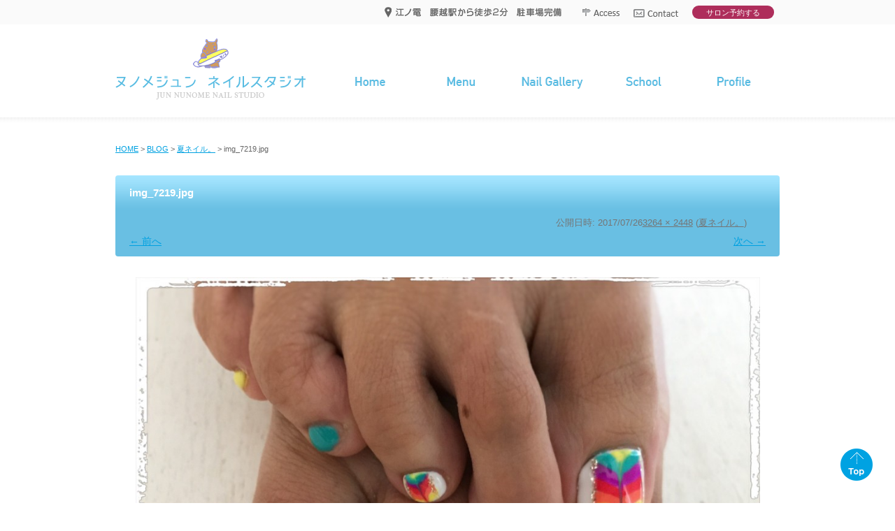

--- FILE ---
content_type: text/html; charset=UTF-8
request_url: http://www.enoshimanailstudio.com/blog/%E5%A4%8F%E3%83%8D%E3%82%A4%E3%83%AB%E3%80%82/attachment/img_7219-jpg/
body_size: 5400
content:
<!DOCTYPE html>
<!--[if IE 7]><html class="ie ie7" lang="ja"><![endif]-->
<!--[if IE 8]><html class="ie ie8" lang="ja"><![endif]-->
<!--[if !(IE 6) | !(IE 7) | !(IE 8)  ]><!-->
<html dir="ltr" lang="ja">
<!--<![endif]-->
<head>
<meta charset="UTF-8">
<meta name="viewport" content="width=device-width">
<title>img_7219.jpg</title>
<link rel="profile" href="http://gmpg.org/xfn/11">
<link rel="pingback" href="http://www.enoshimanailstudio.com/xmlrpc.php">
<link rel="alternate" type="application/rss+xml" title="布目純　江ノ島ネイルスタジオ &raquo; フィード" href="http://www.enoshimanailstudio.com/feed/">
<link rel="alternate" type="application/rss+xml" title="布目純　江ノ島ネイルスタジオ &raquo; コメントフィード" href="http://www.enoshimanailstudio.com/comments/feed/">
<link rel="alternate" type="application/rss+xml" title="布目純　江ノ島ネイルスタジオ &raquo; img_7219.jpg のコメントのフィード" href="http://www.enoshimanailstudio.com/blog/%e5%a4%8f%e3%83%8d%e3%82%a4%e3%83%ab%e3%80%82/attachment/img_7219-jpg/feed/">
<link rel="shortlink" href="http://www.enoshimanailstudio.com/?p=861">
<link rel="canonical" href="http://www.enoshimanailstudio.com/blog/%e5%a4%8f%e3%83%8d%e3%82%a4%e3%83%ab%e3%80%82/attachment/img_7219-jpg/">
<link rel="stylesheet" href="http://www.enoshimanailstudio.com/wp-content/plugins/newpost-catch/style.css" type="text/css" media="screen">
<link rel="stylesheet" type="text/css" href="http://www.enoshimanailstudio.com/wp-content/cache/head-cleaner/css/6412c245e735c9bfb89425effbd71dd5.css" media="all">
<link rel="stylesheet" id="blogsynthesis-scroll-to-top-style-css" href="http://www.enoshimanailstudio.com/wp-content/plugins/jquery-smooth-scroll/css/jss-style.min.css?ver=3.9.40" type="text/css" media="all">
<link rel="stylesheet" id="twentytwelve-style-css" href="http://www.enoshimanailstudio.com/wp-content/themes/twentytwelve-child/style.css?ver=3.9.40" type="text/css" media="all">
<link rel="stylesheet" id="jquery.lightbox.min.css-css" href="http://www.enoshimanailstudio.com/wp-content/plugins/wp-jquery-lightbox/styles/lightbox.min.css?ver=1.4" type="text/css" media="all">
<!--[if lt IE 9]><link rel="stylesheet" id="twentytwelve-ie-css" href="http://www.enoshimanailstudio.com/wp-content/themes/twentytwelve-child/css/ie.css?ver=2013-07-18" type="text/css" media="all"><![endif]-->
<script type="text/javascript" src="http://www.enoshimanailstudio.com/wp-includes/js/jquery/jquery.js?ver=1.11.0"></script>
<script type="text/javascript" src="http://www.enoshimanailstudio.com/wp-includes/js/jquery/jquery-migrate.min.js?ver=1.2.1"></script>
<script type="text/javascript" src="http://www.enoshimanailstudio.com/wp-content/plugins/jquery-smooth-scroll/js/jss-script.min.js?ver=3.9.40"></script>
<script type="text/javascript" src="http://www.enoshimanailstudio.com/wp-content/cache/head-cleaner/js/2a25df0c32bbbe2474d4ba40cba76ddd.js"></script>
<!--[if lt IE 9]>
<script src="http://www.enoshimanailstudio.com/wp-content/themes/twentytwelve-child/js/html5.js" type="text/javascript"></script>
<script type="text/javascript">
  // for IE
  jQuery(function() {
    if(navigator.userAgent.indexOf("MSIE") != -1) {
      jQuery('img').each(function() {
        if(jQuery(this).attr('src').indexOf('.png') != -1) {
          jQuery(this).css({
            'filter': 'progid:DXImageTransform.Microsoft.AlphaImageLoader(src="' + jQuery(this).attr('src') + '", sizingMethod="scale");'
          });
        }
      });
    }
  });
</script>
<![endif]-->

<script src="http://www.enoshimanailstudio.com/wp-content/themes/twentytwelve-child/js/smartRollover.js"></script>

</head>

<body class="attachment single single-attachment postid-861 attachmentid-861 attachment-jpeg custom-background full-width custom-background-white single-author">
<div id="page" class="hfeed site">
  <div id="header_outer">
  <header id="masthead" class="site-header" role="banner">
    <div id="text-2" class="widget-container widget_text">			<div class="textwidget"><div id="header_txt">
  <ul class="clearfix">
    <li class="first"><img src="/wp-content/themes/twentytwelve-child/images/header_access_txt.png" alt="江ノ電　腰越駅から徒歩2分　駐車場完備"></li>
    <li class="second"><a href="/access/"><img src="/wp-content/themes/twentytwelve-child/images/header_access_off.png" alt="アクセス"></a></li>
    <li class="inquiry"><a href="/inquiry/"><img src="/wp-content/themes/twentytwelve-child/images/header_contact_off.png" alt="お問い合わせ"></a></li>
    <li class="reserve"><a href="http://beauty.hotpepper.jp/CSP/kr/reserve/?storeId=H000289147" target="_blank">サロン予約する</a></li>
  </ul>
</div></div>
		</div>
    <div id="header_inner" class="clearfix">
      <div id="logo_area">
        <h1 class="site-title"><a href="http://www.enoshimanailstudio.com/" title="布目純　江ノ島ネイルスタジオ" rel="home"><img src="http://www.enoshimanailstudio.com/wp-content/themes/twentytwelve-child/images/logo.png" alt="布目純　江ノ島ネイルスタジオ"></a></h1>
      </div>

      <div id="gnav">
      <div id="gnav_inner">
        <nav id="site-navigation" class="main-navigation" role="navigation">
          <h3 class="menu-toggle">メニュー</h3>
          <a class="assistive-text" href="#content" title="コンテンツへ移動">コンテンツへ移動</a>
          <div class="menu-gnavi-container"><ul id="menu-gnavi" class="nav-menu"><li id="menu-item-23" class="menu-item menu-item-type-post_type menu-item-object-page menu-item-23"><a href="http://www.enoshimanailstudio.com/">HOME</a></li>
<li id="menu-item-26" class="menu-item menu-item-type-post_type menu-item-object-page menu-item-26"><a href="http://www.enoshimanailstudio.com/menu/">メニュー</a></li>
<li id="menu-item-31" class="menu-item menu-item-type-custom menu-item-object-custom menu-item-31"><a href="/nailgallery/">ネイルギャラリー</a></li>
<li id="menu-item-27" class="menu-item menu-item-type-post_type menu-item-object-page menu-item-27"><a href="http://www.enoshimanailstudio.com/nail_school/">ネイルスクール</a></li>
<li id="menu-item-25" class="menu-item menu-item-type-post_type menu-item-object-page menu-item-25"><a href="http://www.enoshimanailstudio.com/profile/">プロフィール</a></li>
</ul></div>        </nav><!-- #site-navigation -->
      </div>
      </div>
    </div>
  </header><!-- #masthead -->
  </div>

  
<div class="breadcrumbs">
    <!-- Breadcrumb NavXT 5.0.1 -->
<a title="布目純　江ノ島ネイルスタジオへ行く" href="http://www.enoshimanailstudio.com" class="home">HOME</a> &gt; <a title="BLOGのカテゴリアーカイブへ行く" href="http://www.enoshimanailstudio.com/blog/" class="taxonomy category">BLOG</a> &gt; <a title="夏ネイル。へ行く" href="http://www.enoshimanailstudio.com/blog/%e5%a4%8f%e3%83%8d%e3%82%a4%e3%83%ab%e3%80%82/" class="post">夏ネイル。</a> &gt; img_7219.jpg</div>

  <div id="main" class="wrapper">
  <div id="main_inner" class="clearfix">


	<div id="primary" class="site-content">
		<div id="content" role="main">

		
				<article id="post-861" class="post-861 attachment type-attachment status-inherit hentry image-attachment">
					<header class="entry-header">
						<h1 class="entry-title">img_7219.jpg</h1>

						<footer class="entry-meta">
							<span class="meta-prep meta-prep-entry-date">公開日時:</span> <span class="entry-date"><time class="entry-date" datetime="2017-07-26T17:49:45+00:00">2017/07/26</time></span><a href="http://www.enoshimanailstudio.com/wp-content/uploads/2017/07/img_7219.jpg" title="フルサイズ画像へのリンク">3264 &times; 2448</a> (<a href="http://www.enoshimanailstudio.com/blog/%e5%a4%8f%e3%83%8d%e3%82%a4%e3%83%ab%e3%80%82/" title="夏ネイル。 へ戻る" rel="gallery">夏ネイル。</a>)													</footer><!-- .entry-meta -->

						<nav id="image-navigation" class="navigation" role="navigation">
							<span class="previous-image"><a href='http://www.enoshimanailstudio.com/blog/%e5%a4%8f%e3%83%8d%e3%82%a4%e3%83%ab%e3%80%82/attachment/img_7217-jpg/'>&larr; 前へ</a></span>
							<span class="next-image"><a href='http://www.enoshimanailstudio.com/blog/%e5%a4%8f%e3%83%8d%e3%82%a4%e3%83%ab%e3%80%82/attachment/img_7220-jpg/'>次へ &rarr;</a></span>
						</nav><!-- #image-navigation -->
					</header><!-- .entry-header -->

					<div class="entry-content">

						<div class="entry-attachment">
							<div class="attachment">
								<a href="http://www.enoshimanailstudio.com/blog/%e5%a4%8f%e3%83%8d%e3%82%a4%e3%83%ab%e3%80%82/attachment/img_7220-jpg/" title="img_7219.jpg" rel="attachment"><img width="960" height="720" src="http://www.enoshimanailstudio.com/wp-content/uploads/2017/07/img_7219-1024x768.jpg" class="attachment-960x960" alt="img_7219.jpg" /></a>

															</div><!-- .attachment -->

						</div><!-- .entry-attachment -->

						<div class="entry-description">
																				</div><!-- .entry-description -->

					</div><!-- .entry-content -->

				</article><!-- #post -->

				
<div id="comments" class="comments-area">

	
	
									<div id="respond" class="comment-respond">
				<h3 id="reply-title" class="comment-reply-title">コメントを残す <small><a rel="nofollow" id="cancel-comment-reply-link" href="/blog/%E5%A4%8F%E3%83%8D%E3%82%A4%E3%83%AB%E3%80%82/attachment/img_7219-jpg/#respond" style="display:none;">コメントをキャンセル</a></small></h3>
									<form action="http://www.enoshimanailstudio.com/wp-comments-post.php" method="post" id="commentform" class="comment-form">
																			<p class="comment-notes">メールアドレスが公開されることはありません。 <span class="required">*</span> が付いている欄は必須項目です</p>							<p class="comment-form-author"><label for="author">名前 <span class="required">*</span></label> <input id="author" name="author" type="text" value="" size="30" aria-required='true' /></p>
<p class="comment-form-email"><label for="email">メールアドレス <span class="required">*</span></label> <input id="email" name="email" type="text" value="" size="30" aria-required='true' /></p>
<p class="comment-form-url"><label for="url">ウェブサイト</label> <input id="url" name="url" type="text" value="" size="30" /></p>
												<p class="comment-form-comment"><label for="comment">コメント</label> <textarea id="comment" name="comment" cols="45" rows="8" aria-required="true"></textarea></p>						<p class="form-allowed-tags">次の<abbr title="HyperText Markup Language">HTML</abbr> タグと属性が使えます:  <code>&lt;a href=&quot;&quot; title=&quot;&quot;&gt; &lt;abbr title=&quot;&quot;&gt; &lt;acronym title=&quot;&quot;&gt; &lt;b&gt; &lt;blockquote cite=&quot;&quot;&gt; &lt;cite&gt; &lt;code&gt; &lt;del datetime=&quot;&quot;&gt; &lt;em&gt; &lt;i&gt; &lt;q cite=&quot;&quot;&gt; &lt;strike&gt; &lt;strong&gt; </code></p>						<p class="form-submit">
							<input name="submit" type="submit" id="submit" value="コメントを送信" />
							<input type='hidden' name='comment_post_ID' value='861' id='comment_post_ID' />
<input type='hidden' name='comment_parent' id='comment_parent' value='0' />
						</p>
						<p style="display: none;"><input type="hidden" id="akismet_comment_nonce" name="akismet_comment_nonce" value="233c184475" /></p><script type='text/javascript' src='http://www.enoshimanailstudio.com/wp-content/plugins/akismet/_inc/form.js?ver=3.0.0'></script>
<p style="display: none;"><input type="hidden" id="ak_js" name="ak_js" value="105"/></p>					</form>
							</div><!-- #respond -->
			
</div><!-- #comments .comments-area -->
			
		</div><!-- #content -->
	</div><!-- #primary -->

  </div><!-- #main_inner -->
  </div><!-- #main .wrapper -->

  <footer id="site_footer">
  <div id="site_footer_inner" class="clearfix">
    <div id="nav_menu-2" class="widget-container widget_nav_menu"><h3 class="widget-title"><span>menu</span></h3><div class="menu-footer_menu-container"><ul id="menu-footer_menu" class="menu"><li id="menu-item-65" class="menu-item menu-item-type-post_type menu-item-object-page menu-item-65"><a href="http://www.enoshimanailstudio.com/">HOME</a></li>
<li id="menu-item-93" class="menu-item menu-item-type-taxonomy menu-item-object-category menu-item-93"><a href="http://www.enoshimanailstudio.com/blog/">BLOG</a></li>
<li id="menu-item-90" class="menu-item menu-item-type-taxonomy menu-item-object-category menu-item-90"><a href="http://www.enoshimanailstudio.com/info/">お知らせ</a></li>
<li id="menu-item-74" class="menu-item menu-item-type-taxonomy menu-item-object-nailgallery_category menu-item-74"><a href="http://www.enoshimanailstudio.com/nailgallery_category/recommended-design/">今月のオススメデザイン</a></li>
<li id="menu-item-73" class="menu-item menu-item-type-taxonomy menu-item-object-nailgallery_category menu-item-73"><a href="http://www.enoshimanailstudio.com/nailgallery_category/nail-desgin/">ネイルデザイン</a></li>
<li id="menu-item-66" class="menu-item menu-item-type-post_type menu-item-object-page menu-item-66"><a href="http://www.enoshimanailstudio.com/menu/">メニュー</a></li>
<li id="menu-item-67" class="menu-item menu-item-type-post_type menu-item-object-page menu-item-67"><a href="http://www.enoshimanailstudio.com/nail_school/">ネイルスクール</a></li>
<li id="menu-item-68" class="menu-item menu-item-type-post_type menu-item-object-page menu-item-68"><a href="http://www.enoshimanailstudio.com/profile/">プロフィール</a></li>
<li id="menu-item-69" class="menu-item menu-item-type-post_type menu-item-object-page menu-item-69"><a href="http://www.enoshimanailstudio.com/access/">アクセス</a></li>
<li id="menu-item-70" class="menu-item menu-item-type-post_type menu-item-object-page menu-item-70"><a href="http://www.enoshimanailstudio.com/privacy_policy/">プライバシーポリシー</a></li>
<li id="menu-item-71" class="menu-item menu-item-type-post_type menu-item-object-page menu-item-71"><a href="http://www.enoshimanailstudio.com/inquiry/">ご予約・お問い合わせ</a></li>
</ul></div></div><div id="text-3" class="widget-container widget_text">			<div class="textwidget"><div id="footer_logo">
  <a href="/"><img src="/wp-content/themes/twentytwelve-child/images/footer_logo.png" alt="布目純ネイルスタジオ"></a>
  <table class="table_style2">
    <tr><th>営　業</th><td>&nbsp;： 12：00〜20：00（要予約）</td></tr>
    <tr><th>定休日</th><td>&nbsp;： 不定休</td></tr>
    <tr><th>T E L</th><td>&nbsp;： <a href="tel:080-9510-4778" class="tel">080-9510-4778</span></td></tr>
    <tr><th>住　所</th><td>&nbsp;： 〒248-0033<br>&nbsp;&nbsp;　鎌倉市腰越3-3-5<br>&nbsp;&nbsp;　ツインズ湘南A102</td></tr>
    <tr><th></th><td></td></tr>
  </table>
</div></div>
		</div><div id="text-4" class="widget-container widget_text">			<div class="textwidget"><ul id="footer_bn" class="clearfix">
  <li><a href="/inquiry/"><img src="/wp-content/themes/twentytwelve-child/images/footer_bn1_off.png" alt="ご予約・お問い合わせ"></a></li>
  <li><a href="http://ameblo.jp/hyatt315/" target="_blank"><img src="/wp-content/themes/twentytwelve-child/images/footer_bn2_off.png" alt="続☆ヌノッチのサーフィン修行日記"></a></li>
  <li class="last"><a href="https://www.facebook.com/enoshimanailstudio" target="_blank"><img src="/wp-content/themes/twentytwelve-child/images/footer_bn3_off.png" alt="Facebook Page"></a></li>
</ul></div>
		</div>  </div>
  <div id="copyright"><p>Copyright &copy; enoshimanailstudio.com All Rights Reserved.</p></div>
  </footer>
</div><!-- #page -->

		<a id="scroll-to-top" href="#" title="Scroll to Top">Top</a>
		<script type='text/javascript' src='http://www.enoshimanailstudio.com/wp-includes/js/comment-reply.min.js?ver=3.9.40'></script>
<script type='text/javascript' src='http://www.enoshimanailstudio.com/wp-content/themes/twentytwelve/js/navigation.js?ver=20140318'></script>
<script type='text/javascript' src='http://www.enoshimanailstudio.com/wp-content/plugins/wp-jquery-lightbox/jquery.touchwipe.min.js?ver=1.4'></script>
<script type='text/javascript'>
/* <![CDATA[ */
var JQLBSettings = {"showInfo":"1","fitToScreen":"1","resizeSpeed":"600","displayDownloadLink":"0","navbarOnTop":"0","resizeCenter":"","marginSize":"0","linkTarget":"_self","slideshowSpeed":"4000","help":"","prevLinkTitle":"\u524d\u306e\u753b\u50cf","nextLinkTitle":"\u6b21\u306e\u753b\u50cf","closeTitle":"\u30ae\u30e3\u30e9\u30ea\u30fc\u3092\u9589\u3058\u308b","image":"\u753b\u50cf ","of":"\u306e","download":"\u30c0\u30a6\u30f3\u30ed\u30fc\u30c9","pause":"(pause slideshow)","play":"(play slideshow)"};
var JQLBSettings = {"showInfo":"1","fitToScreen":"1","resizeSpeed":"600","displayDownloadLink":"0","navbarOnTop":"0","resizeCenter":"","marginSize":"0","linkTarget":"_self","slideshowSpeed":"4000","help":"","prevLinkTitle":"\u524d\u306e\u753b\u50cf","nextLinkTitle":"\u6b21\u306e\u753b\u50cf","closeTitle":"\u30ae\u30e3\u30e9\u30ea\u30fc\u3092\u9589\u3058\u308b","image":"\u753b\u50cf ","of":"\u306e","download":"\u30c0\u30a6\u30f3\u30ed\u30fc\u30c9","pause":"(pause slideshow)","play":"(play slideshow)"};
/* ]]> */
</script>
<script type='text/javascript' src='http://www.enoshimanailstudio.com/wp-content/plugins/wp-jquery-lightbox/jquery.lightbox.min.js?ver=1.4'></script>

<!-- Cached by DB Cache Reloaded Fix -->

</body>
</html>

--- FILE ---
content_type: text/css
request_url: http://www.enoshimanailstudio.com/wp-content/plugins/newpost-catch/style.css
body_size: 16108
content:
/*
Theme Name: BALANCe Custom1
Template: twentytwelve
Version: 1.0
Author: BALANCe
Author URI: http://www.balance-inc.jp/
Description: twentytwelveベースの基本レイアウトテーマ。ヘッダーエリアにウィジェットで管理できるエリアを追加。
*/

/* =Notes
--------------------------------------------------------------
This stylesheet uses rem values with a pixel fallback. The rem
values (and line heights) are calculated using two variables:

$rembase:     14;
$line-height: 24;

---------- Examples

* Use a pixel value with a rem fallback for font-size, padding, margins, etc.
	padding: 5px 0;
	padding: 0.357142857rem 0; (5 / $rembase)

* Set a font-size and then set a line-height based on the font-size
	font-size: 16px
	font-size: 1.142857143rem; (16 / $rembase)
	line-height: 1.5; ($line-height / 16)

---------- Vertical spacing

Vertical spacing between most elements should use 24px or 48px
to maintain vertical rhythm:

.my-new-div {
	margin: 24px 0;
	margin: 1.714285714rem 0; ( 24 / $rembase )
}

---------- Further reading

http://snook.ca/archives/html_and_css/font-size-with-rem
http://blog.typekit.com/2011/11/09/type-study-sizing-the-legible-letter/


/* =Reset
-------------------------------------------------------------- */

html, body, div, span, applet, object, iframe, h1, h2, h3, h4, h5, h6, p, blockquote, pre, a, abbr, acronym, address, big, cite, code, del, dfn, em, img, ins, kbd, q, s, samp, small, strike, strong, sub, sup, tt, var, b, u, i, center, dl, dt, dd, ol, ul, li, fieldset, form, label, legend, table, caption, tbody, tfoot, thead, tr, th, td, article, aside, canvas, details, embed, figure, figcaption, footer, header, hgroup, menu, nav, output, ruby, section, summary, time, mark, audio, video {
	margin: 0;
	padding: 0;
	border: 0;
	font-size: 100%;
	vertical-align: baseline;
}
body {
	line-height: 1;
	font-family: "ヒラギノ角ゴ Pro W3","Hiragino Kaku Gothic Pro","ＭＳ Ｐゴシック",sans-serif;
}
ol,
ul {
	list-style: none;
}
blockquote,
q {
	quotes: none;
}
blockquote:before,
blockquote:after,
q:before,
q:after {
	content: '';
	content: none;
}
table {
	border-collapse: collapse;
	border-spacing: 0;
}
caption,
th,
td {
	font-weight: normal;
	text-align: left;
}
h1,
h2,
h3,
h4,
h5,
h6 {
	clear: both;
}
html {
	overflow-y: scroll;
	font-size: 100%;
	-webkit-text-size-adjust: 100%;
	-ms-text-size-adjust: 100%;
}
a:focus {
	outline: thin dotted;
}
article,
aside,
details,
figcaption,
figure,
footer,
header,
hgroup,
nav,
section {
	display: block;
}
audio,
canvas,
video {
	display: inline-block;
}
audio:not([controls]) {
	display: none;
}
del {
	color: #333;
}
ins {
	background: #fff9c0;
	text-decoration: none;
}
hr {
	background-color: #ccc;
	border: 0;
	height: 1px;
	margin: 24px;
	margin-bottom: 1.714285714rem;
}
sub,
sup {
	font-size: 75%;
	line-height: 0;
	position: relative;
	vertical-align: baseline;
}
sup {
	top: -0.5em;
}
sub {
	bottom: -0.25em;
}
small {
	font-size: smaller;
}
img {
	border: 0;
	-ms-interpolation-mode: bicubic;
	vertical-align: bottom;
}

/* Clearing floats */
.clear:after,
.wrapper:after,
.format-status .entry-header:after {
	clear: both;
}
.clear:before,
.clear:after,
.wrapper:before,
.wrapper:after,
.format-status .entry-header:before,
.format-status .entry-header:after {
	display: table;
	content: "";
}


/* =Repeatable patterns
-------------------------------------------------------------- */

/* Small headers */
.archive-title,
.page-title,
.widget-title,
.entry-content th,
.comment-content th {
	font-size: 11px;
	font-size: 0.785714286rem;
	font-weight: bold;
	text-transform: uppercase;
	color: #636363;
}

/* Shared Post Format styling */
article.format-quote footer.entry-meta,
article.format-link footer.entry-meta,
article.format-status footer.entry-meta {
	font-size: 11px;
	font-size: 0.785714286rem;
	line-height: 2.181818182;
}

/* Form fields, general styles first */
button,
input,
textarea {
	border: 1px solid #ccc;
	border-radius: 3px;
	font-family: inherit;
	padding: 6px;
	padding: 0.428571429rem;
}
button,
input {
	line-height: normal;
}
textarea {
	font-size: 100%;
	overflow: auto;
	vertical-align: top;
}

/* Reset non-text input types */
input[type="checkbox"],
input[type="radio"],
input[type="file"],
input[type="hidden"],
input[type="image"],
input[type="color"] {
	border: 0;
	border-radius: 0;
	padding: 0;
}

/* Buttons */
.menu-toggle,
input[type="submit"],
input[type="button"],
input[type="reset"],
article.post-password-required input[type=submit],
.bypostauthor cite span {
	padding: 6px 10px;
	padding: 0.428571429rem 0.714285714rem;
	font-size: 11px;
	font-size: 0.785714286rem;
	line-height: 1.428571429;
	font-weight: normal;
	color: #7c7c7c;
	background-color: #e6e6e6;
	background-repeat: repeat-x;
	background-image: -moz-linear-gradient(top, #f4f4f4, #e6e6e6);
	background-image: -ms-linear-gradient(top, #f4f4f4, #e6e6e6);
	background-image: -webkit-linear-gradient(top, #f4f4f4, #e6e6e6);
	background-image: -o-linear-gradient(top, #f4f4f4, #e6e6e6);
	background-image: linear-gradient(top, #f4f4f4, #e6e6e6);
	border: 1px solid #d2d2d2;
	border-radius: 3px;
	box-shadow: 0 1px 2px rgba(64, 64, 64, 0.1);
}
.menu-toggle,
button,
input[type="submit"],
input[type="button"],
input[type="reset"] {
	cursor: pointer;
}
button[disabled],
input[disabled] {
	cursor: default;
}
.menu-toggle:hover,
button:hover,
input[type="submit"]:hover,
input[type="button"]:hover,
input[type="reset"]:hover,
article.post-password-required input[type=submit]:hover {
	color: #5e5e5e;
	background-color: #ebebeb;
	background-repeat: repeat-x;
	background-image: -moz-linear-gradient(top, #f9f9f9, #ebebeb);
	background-image: -ms-linear-gradient(top, #f9f9f9, #ebebeb);
	background-image: -webkit-linear-gradient(top, #f9f9f9, #ebebeb);
	background-image: -o-linear-gradient(top, #f9f9f9, #ebebeb);
	background-image: linear-gradient(top, #f9f9f9, #ebebeb);
}
.menu-toggle:active,
.menu-toggle.toggled-on,
button:active,
input[type="submit"]:active,
input[type="button"]:active,
input[type="reset"]:active {
	color: #757575;
	background-color: #e1e1e1;
	background-repeat: repeat-x;
	background-image: -moz-linear-gradient(top, #ebebeb, #e1e1e1);
	background-image: -ms-linear-gradient(top, #ebebeb, #e1e1e1);
	background-image: -webkit-linear-gradient(top, #ebebeb, #e1e1e1);
	background-image: -o-linear-gradient(top, #ebebeb, #e1e1e1);
	background-image: linear-gradient(top, #ebebeb, #e1e1e1);
	box-shadow: inset 0 0 8px 2px #c6c6c6, 0 1px 0 0 #f4f4f4;
	border-color: transparent;
}
.bypostauthor cite span {
	color: #fff;
	background-color: #21759b;
	background-image: none;
	border: 1px solid #1f6f93;
	border-radius: 2px;
	box-shadow: none;
	padding: 0;
}

/* Responsive images */
.entry-content img,
.comment-content img,
.widget img {
	max-width: 100%; /* Fluid images for posts, comments, and widgets */
}
img[class*="align"],
img[class*="wp-image-"],
img[class*="attachment-"] {
	height: auto; /* Make sure images with WordPress-added height and width attributes are scaled correctly */
}
img.size-full,
img.size-large,
img.header-image,
img.wp-post-image {
	max-width: 100%;
	height: auto; /* Make sure images with WordPress-added height and width attributes are scaled correctly */
}

/* Make sure videos and embeds fit their containers */
embed,
iframe,
object,
video {
	max-width: 100%;
}
.entry-content .twitter-tweet-rendered {
	max-width: 100% !important; /* Override the Twitter embed fixed width */
}

/* Images */
.alignleft {
	float: left;
}
.alignright {
	float: right;
}
.aligncenter {
	display: block;
	margin-left: auto;
	margin-right: auto;
}
.entry-content img,
.comment-content img,
.widget img,
img.header-image,
.author-avatar img,
img.wp-post-image {
	/* Add fancy borders to all WordPress-added images but not things like badges and icons and the like */
	box-shadow: 0 0 0 rgba(0, 0, 0, 0.2);
}
.wp-caption {
	max-width: 100%; /* Keep wide captions from overflowing their container. */
	padding: 4px;
}
.wp-caption .wp-caption-text,
.gallery-caption,
.entry-caption {
	font-style: italic;
	font-size: 12px;
	font-size: 0.857142857rem;
	line-height: 2;
	color: #757575;
}
img.wp-smiley,
.rsswidget img {
	border: 0;
	border-radius: 0;
	box-shadow: none;
	margin-bottom: 0;
	margin-top: 0;
	padding: 0;
}
.entry-content dl.gallery-item {
	margin: 0;
}
.gallery-item a,
.gallery-caption {
	width: 90%;
}
.gallery-item a {
	display: block;
}
.gallery-caption a {
	display: inline;
}
.gallery-columns-1 .gallery-item a {
	max-width: 100%;
	width: auto;
}
.gallery .gallery-icon img {
	height: auto;
	max-width: 90%;
	padding: 5%;
}
.gallery-columns-1 .gallery-icon img {
	padding: 3%;
}

/* Navigation */
.site-content nav {
	clear: both;
	line-height: 2;
	overflow: hidden;
}
#nav-above {
	padding: 24px 0;
	padding: 1.714285714rem 0;
}
#nav-above {
	display: none;
}
.paged #nav-above {
	display: block;
}
.nav-previous,
.previous-image {
	float: left;
	width: 50%;
}
.nav-next,
.next-image {
	float: right;
	text-align: right;
	width: 50%;
}
.nav-single + .comments-area,
#comment-nav-above {
	margin: 48px 0;
	margin: 3.428571429rem 0;
}

/* Author profiles */
.author .archive-header {
	margin-bottom: 24px;
	margin-bottom: 1.714285714rem;
}
.author-info {
	border-top: 1px solid #ededed;
	margin: 24px 0;
	margin: 1.714285714rem 0;
	padding-top: 24px;
	padding-top: 1.714285714rem;
	overflow: hidden;
}
.author-description p {
	color: #757575;
	font-size: 13px;
	font-size: 0.928571429rem;
	line-height: 1.846153846;
}
.author.archive .author-info {
	border-top: 0;
	margin: 0 0 48px;
	margin: 0 0 3.428571429rem;
}
.author.archive .author-avatar {
	margin-top: 0;
}


/* =Basic structure
-------------------------------------------------------------- */

/* Body, links, basics */
html {
	font-size: 87.5%;
}
body {
	font-size: 14px;
	font-size: 1rem;
	font-family: Helvetica, Arial, sans-serif;
	text-rendering: optimizeLegibility;
	color: #666;
}

a:link,
a:visited {
	color: #00a1e1;
}
a:hover {
	color: #0091ff;
	text-decoration: none;
}

/* Assistive text */
.assistive-text,
.site .screen-reader-text {
	position: absolute !important;
	clip: rect(1px, 1px, 1px, 1px);
}
.main-navigation .assistive-text:focus {
	background: #fff;
	border: 2px solid #333;
	border-radius: 3px;
	clip: auto !important;
	color: #000;
	display: block;
	font-size: 12px;
	padding: 12px;
	position: absolute;
	top: 5px;
	left: 5px;
	z-index: 100000; /* Above WP toolbar */
}

/* Page structure */
.site {
	padding: 0;
	background-color: #fff;
}
.site-content {
	margin: 0;
}
.widget-area {
	margin: 0;
	margin: 0;
}

/* Header */
.site-header {
	padding: 0;
}
.site-header h1,
.site-header h2 {
	text-align: center;
}
.site-header h1 a,
.site-header h2 a {
	color: #515151;
	display: inline-block;
	text-decoration: none;
}
.site-header h1 a:hover,
.site-header h2 a:hover {
	color: #21759b;
}
.site-header h1 {
	font-size: 24px;
	font-size: 1.714285714rem;
	line-height: 1.285714286;
	margin-bottom: 14px;
	margin-bottom: 1rem;
}
.site-header h2 {
	font-weight: normal;
	font-size: 13px;
	font-size: 0.928571429rem;
	line-height: 1.846153846;
	color: #757575;
}
.header-image {
	margin-top: 24px;
	margin-top: 1.714285714rem;
}

/* Navigation Menu */
.main-navigation {
	margin-top: 0;
	text-align: center;
}
.main-navigation li {
	margin-top: 24px;
	margin-top: 1.714285714rem;
	font-size: 12px;
	font-size: 0.857142857rem;
	line-height: 1.42857143;
}
.main-navigation a {
	color: #5e5e5e;
}
.main-navigation a:hover {
	color: #21759b;
}
.main-navigation ul.nav-menu,
.main-navigation div.nav-menu > ul {
	display: none;
}
.main-navigation ul.nav-menu.toggled-on,
.menu-toggle {
	display: block;
	margin: 20px 0;
}

/* Banner */
section[role="banner"] {
	margin-bottom: 48px;
	margin-bottom: 3.428571429rem;
}

/* Sidebar */
.widget-area .widget {
	-webkit-hyphens: auto;
	-moz-hyphens: auto;
	hyphens: auto;
	margin-bottom: 48px;
	margin-bottom: 3.428571429rem;
	word-wrap: break-word;
}
.widget-area .widget h3 {
	margin-bottom: 24px;
	margin-bottom: 1.714285714rem;
}
.widget-area .widget p,
.widget-area .widget li,
.widget-area .widget .textwidget {
	font-size: 13px;
	font-size: 0.928571429rem;
	line-height: 1.846153846;
}
.widget-area .widget p {
	margin-bottom: 24px;
	margin-bottom: 1.714285714rem;
}
.widget-area .textwidget ul {
	list-style: disc outside;
	margin: 0 0 24px;
	margin: 0 0 1.714285714rem;
}
.widget-area .textwidget li {
	margin-left: 36px;
	margin-left: 2.571428571rem;
}
.widget-area .widget a:link,
.widget-area .widget a:visited {
	color: #666;
}
.widget-area .widget a:hover {
	color: #666;
}
.widget-area #s {
	width: 53.66666666666%; /* define a width to avoid dropping a wider submit button */
}

/* Footer */
footer[role="contentinfo"] {
	border-top: 1px solid #ededed;
	clear: both;
	font-size: 12px;
	font-size: 0.857142857rem;
	line-height: 2;
	max-width: 960px;
	max-width: 68.571428571rem;
	margin-top: 24px;
	margin-top: 1.714285714rem;
	margin-left: auto;
	margin-right: auto;
	padding: 24px 0;
	padding: 1.714285714rem 0;
}
footer[role="contentinfo"] a {
	color: #686868;
}
footer[role="contentinfo"] a:hover {
	color: #21759b;
}


/* =Main content and comment content
-------------------------------------------------------------- */

.entry-meta {
	clear: both;
}
.entry-header {
	margin-bottom: 24px;
	margin-bottom: 1.714285714rem;
}
.entry-header img.wp-post-image {
	margin-bottom: 24px;
	margin-bottom: 1.714285714rem;
}
.entry-header .entry-title {
	font-size: 20px;
	font-size: 1.428571429rem;
	line-height: 1.2;
	font-weight: normal;
}
.entry-header .entry-title a {
	text-decoration: none;
}
.entry-header .entry-format {
	margin-top: 24px;
	margin-top: 1.714285714rem;
	font-weight: normal;
}
.entry-header .comments-link {
	margin-top: 24px;
	margin-top: 1.714285714rem;
	font-size: 13px;
	font-size: 0.928571429rem;
	line-height: 1.846153846;
	color: #757575;
}
.comments-link a,
.entry-meta a {
	color: #757575;
}
.comments-link a:hover,
.entry-meta a:hover {
	color: #21759b;
}
article.sticky .featured-post {
	border-top: 4px double #ededed;
	border-bottom: 4px double #ededed;
	color: #757575;
	font-size: 13px;
	font-size: 0.928571429rem;
	line-height: 3.692307692;
	margin-bottom: 24px;
	margin-bottom: 1.714285714rem;
	text-align: center;
}
.entry-content,
.entry-summary,
.mu_register {
	line-height: 1.714285714;
}
.entry-content h1,
.comment-content h1,
.entry-content h2,
.comment-content h2,
.entry-content h3,
.comment-content h3,
.entry-content h4,
.comment-content h4,
.entry-content h5,
.comment-content h5,
.entry-content h6,
.comment-content h6 {
	margin: 24px 0;
	margin: 1.714285714rem 0;
	line-height: 1.714285714;
}
.entry-content h1,
.comment-content h1 {
	font-size: 21px;
	font-size: 1.5rem;
	line-height: 1.5;
}
.entry-content h2,
.comment-content h2,
.mu_register h2 {
	font-size: 18px;
	font-size: 1.285714286rem;
	line-height: 1.6;
}
.entry-content h3,
.comment-content h3 {
	font-size: 16px;
	font-size: 1.142857143rem;
	line-height: 1.846153846;
}
.entry-content h4,
.comment-content h4 {
	font-size: 14px;
	font-size: 1rem;
	line-height: 1.846153846;
}
.entry-content h5,
.comment-content h5 {
	font-size: 13px;
	font-size: 0.928571429rem;
	line-height: 1.846153846;
}
.entry-content h6,
.comment-content h6 {
	font-size: 12px;
	font-size: 0.857142857rem;
	line-height: 1.846153846;
}
.entry-content p,
.entry-summary p,
.comment-content p,
.mu_register p {
	margin: 0 0 15px;
	line-height: 1.4;
}
.entry-content a:visited,
.comment-content a:visited {
	color: #9f9f9f;
}
.entry-content ol,
.comment-content ol,
.entry-content ul,
.comment-content ul,
.mu_register ul {
	margin: 0 0 10px;
	line-height: 1.4;
}
.entry-content ul ul,
.comment-content ul ul,
.entry-content ol ol,
.comment-content ol ol,
.entry-content ul ol,
.comment-content ul ol,
.entry-content ol ul,
.comment-content ol ul {
	margin-bottom: 0;
}
.entry-content ul,
.comment-content ul,
.mu_register ul {
	list-style: disc outside;
}
.entry-content ol,
.comment-content ol {
	list-style: decimal outside;
}
.entry-content li,
.comment-content li,
.mu_register li {
	margin: 0 0 0 36px;
	margin: 0 0 0 2.571428571rem;
}
.entry-content blockquote,
.comment-content blockquote {
	margin-bottom: 24px;
	margin-bottom: 1.714285714rem;
	padding: 24px;
	padding: 1.714285714rem;
	font-style: italic;
}
.entry-content blockquote p:last-child,
.comment-content blockquote p:last-child {
	margin-bottom: 0;
}
.entry-content code,
.comment-content code {
	font-family: Consolas, Monaco, Lucida Console, monospace;
	font-size: 12px;
	font-size: 0.857142857rem;
	line-height: 2;
}
.entry-content pre,
.comment-content pre {
	border: 1px solid #ededed;
	color: #666;
	font-family: Consolas, Monaco, Lucida Console, monospace;
	font-size: 12px;
	font-size: 0.857142857rem;
	line-height: 1.714285714;
	margin: 24px 0;
	margin: 1.714285714rem 0;
	overflow: auto;
	padding: 24px;
	padding: 1.714285714rem;
}
.entry-content pre code,
.comment-content pre code {
	display: block;
}
.entry-content abbr,
.comment-content abbr,
.entry-content dfn,
.comment-content dfn,
.entry-content acronym,
.comment-content acronym {
	border-bottom: 1px dotted #666;
	cursor: help;
}
.entry-content address,
.comment-content address {
	display: block;
	line-height: 1.714285714;
	margin: 0 0 24px;
	margin: 0 0 1.714285714rem;
}
img.alignleft,
.wp-caption.alignleft {
	margin: 12px 24px 12px 0;
	margin: 0.857142857rem 1.714285714rem 0.857142857rem 0;
}
img.alignright,
.wp-caption.alignright {
	margin: 12px 0 12px 24px;
	margin: 0.857142857rem 0 0.857142857rem 1.714285714rem;
}
img.aligncenter,
.wp-caption.aligncenter {
	clear: both;
	margin-top: 12px;
	margin-top: 0.857142857rem;
	margin-bottom: 12px;
	margin-bottom: 0.857142857rem;
}
.entry-content embed,
.entry-content iframe,
.entry-content object,
.entry-content video {
	margin-bottom: 24px;
	margin-bottom: 1.714285714rem;
}
.entry-content dl,
.comment-content dl {
	margin: 0 20px;
}
.entry-content dt,
.comment-content dt {
	font-weight: bold;
	line-height: 1.714285714;
}
.entry-content dd,
.comment-content dd {
	line-height: 1.714285714;
	margin-bottom: 24px;
	margin-bottom: 1.714285714rem;
}
.entry-content table,
.comment-content table {
	border-bottom: 1px solid #ededed;
	color: #757575;
	font-size: 12px;
	font-size: 0.857142857rem;
	line-height: 2;
	margin: 0 0 24px;
	margin: 0 0 1.714285714rem;
	width: 100%;
}
.entry-content table caption,
.comment-content table caption {
	font-size: 16px;
	font-size: 1.142857143rem;
	margin: 24px 0;
	margin: 1.714285714rem 0;
}
.entry-content td,
.comment-content td {
	border-top: 1px solid #ededed;
	padding: 6px 10px 6px 0;
}
.site-content article {
	margin-bottom: 40px;
	word-wrap: break-word;
	-webkit-hyphens: auto;
	-moz-hyphens: auto;
	hyphens: auto;
}
.page-links {
	clear: both;
	line-height: 1.714285714;
}
footer.entry-meta {
	margin-top: 24px;
	margin-top: 1.714285714rem;
	font-size: 13px;
	font-size: 0.928571429rem;
	line-height: 1.846153846;
	color: #757575;
	text-align: right;
}
.single-author .entry-meta .by-author {
	display: none;
}
.mu_register h2 {
	color: #757575;
	font-weight: normal;
}


/* =Archives
-------------------------------------------------------------- */
.archive-meta {
	color: #757575;
	font-size: 12px;
	font-size: 0.857142857rem;
	line-height: 2;
	margin-top: 22px;
	margin-top: 1.571428571rem;
}


/* =Single image attachment view
-------------------------------------------------------------- */

.article.attachment {
	overflow: hidden;
}
.image-attachment div.attachment {
	text-align: center;
}
.image-attachment div.attachment p {
	text-align: center;
}
.image-attachment div.attachment img {
	display: block;
	height: auto;
	margin: 0 auto;
	max-width: 100%;
}
.image-attachment .entry-caption {
	margin-top: 8px;
	margin-top: 0.571428571rem;
}


/* =Aside post format
-------------------------------------------------------------- */

article.format-aside h1 {
	margin-bottom: 24px;
	margin-bottom: 1.714285714rem;
}
article.format-aside h1 a {
	text-decoration: none;
	color: #4d525a;
}
article.format-aside h1 a:hover {
	color: #2e3542;
}
article.format-aside .aside {
	padding: 24px 24px 0;
	padding: 1.714285714rem;
	background: #d2e0f9;
	border-left: 22px solid #a8bfe8;
}
article.format-aside p {
	font-size: 13px;
	font-size: 0.928571429rem;
	line-height: 1.846153846;
	color: #4a5466;
}
article.format-aside blockquote:last-child,
article.format-aside p:last-child {
	margin-bottom: 0;
}


/* =Post formats
-------------------------------------------------------------- */

/* Image posts */
article.format-image footer h1 {
	font-size: 13px;
	font-size: 0.928571429rem;
	line-height: 1.846153846;
	font-weight: normal;
}
article.format-image footer h2 {
	font-size: 11px;
	font-size: 0.785714286rem;
	line-height: 2.181818182;
}
article.format-image footer a h2 {
	font-weight: normal;
}

/* Link posts */
article.format-link header {
	padding: 0 10px;
	padding: 0 0.714285714rem;
	float: right;
	font-size: 11px;
	font-size: 0.785714286rem;
	line-height: 2.181818182;
	font-weight: bold;
	font-style: italic;
	text-transform: uppercase;
	color: #848484;
	background-color: #ebebeb;
	border-radius: 3px;
}
article.format-link .entry-content {
	max-width: 80%;
	float: left;
}
article.format-link .entry-content a {
	font-size: 22px;
	font-size: 1.571428571rem;
	line-height: 1.090909091;
	text-decoration: none;
}

/* Quote posts */
article.format-quote .entry-content p {
	margin: 0;
	padding-bottom: 24px;
	padding-bottom: 1.714285714rem;
}
article.format-quote .entry-content blockquote {
	display: block;
	padding: 24px 24px 0;
	padding: 1.714285714rem 1.714285714rem 0;
	font-size: 15px;
	font-size: 1.071428571rem;
	line-height: 1.6;
	font-style: normal;
	color: #6a6a6a;
	background: #efefef;
}

/* Status posts */
.format-status .entry-header {
	margin-bottom: 24px;
	margin-bottom: 1.714285714rem;
}
.format-status .entry-header header {
	display: inline-block;
}
.format-status .entry-header h1 {
	font-size: 15px;
	font-size: 1.071428571rem;
	font-weight: normal;
	line-height: 1.6;
	margin: 0;
}
.format-status .entry-header h2 {
	font-size: 12px;
	font-size: 0.857142857rem;
	font-weight: normal;
	line-height: 2;
	margin: 0;
}
.format-status .entry-header header a {
	color: #757575;
}
.format-status .entry-header header a:hover {
	color: #21759b;
}
.format-status .entry-header img {
	float: left;
	margin-right: 21px;
	margin-right: 1.5rem;
}


/* =Comments
-------------------------------------------------------------- */

.comments-title {
	margin-bottom: 48px;
	margin-bottom: 3.428571429rem;
	font-size: 16px;
	font-size: 1.142857143rem;
	line-height: 1.5;
	font-weight: normal;
}
.comments-area article {
	margin: 24px 0;
	margin: 1.714285714rem 0;
}
.comments-area article header {
	margin: 0 0 48px;
	margin: 0 0 3.428571429rem;
	overflow: hidden;
	position: relative;
}
.comments-area article header img {
	float: left;
	padding: 0;
	line-height: 0;
}
.comments-area article header cite,
.comments-area article header time {
	display: block;
	margin-left: 85px;
	margin-left: 6.071428571rem;
}
.comments-area article header cite {
	font-style: normal;
	font-size: 15px;
	font-size: 1.071428571rem;
	line-height: 1.42857143;
}
.comments-area cite b {
	font-weight: normal;
}
.comments-area article header time {
	line-height: 1.714285714;
	text-decoration: none;
	font-size: 12px;
	font-size: 0.857142857rem;
	color: #5e5e5e;
}
.comments-area article header a {
	text-decoration: none;
	color: #5e5e5e;
}
.comments-area article header a:hover {
	color: #21759b;
}
.comments-area article header cite a {
	color: #444;
}
.comments-area article header cite a:hover {
	text-decoration: underline;
}
.comments-area article header h4 {
	position: absolute;
	top: 0;
	right: 0;
	padding: 6px 12px;
	padding: 0.428571429rem 0.857142857rem;
	font-size: 12px;
	font-size: 0.857142857rem;
	font-weight: normal;
	color: #fff;
	background-color: #0088d0;
	background-repeat: repeat-x;
	background-image: -moz-linear-gradient(top, #009cee, #0088d0);
	background-image: -ms-linear-gradient(top, #009cee, #0088d0);
	background-image: -webkit-linear-gradient(top, #009cee, #0088d0);
	background-image: -o-linear-gradient(top, #009cee, #0088d0);
	background-image: linear-gradient(top, #009cee, #0088d0);
	border-radius: 3px;
	border: 1px solid #007cbd;
}
.comments-area .bypostauthor cite span {
	position: absolute;
	margin-left: 5px;
	margin-left: 0.357142857rem;
	padding: 2px 5px;
	padding: 0.142857143rem 0.357142857rem;
	font-size: 10px;
	font-size: 0.714285714rem;
}
.comments-area .bypostauthor cite b {
	font-weight: bold;
}
a.comment-reply-link,
a.comment-edit-link {
	color: #686868;
	font-size: 13px;
	font-size: 0.928571429rem;
	line-height: 1.846153846;
}
a.comment-reply-link:hover,
a.comment-edit-link:hover {
	color: #21759b;
}
.commentlist .pingback {
	line-height: 1.714285714;
	margin-bottom: 24px;
	margin-bottom: 1.714285714rem;
}

/* Comment form */
#respond {
	margin-top: 48px;
	margin-top: 3.428571429rem;
}
#respond h3#reply-title {
	font-size: 16px;
	font-size: 1.142857143rem;
	line-height: 1.5;
}
#respond h3#reply-title #cancel-comment-reply-link {
	margin-left: 10px;
	margin-left: 0.714285714rem;
	font-weight: normal;
	font-size: 12px;
	font-size: 0.857142857rem;
}
#respond form {
	margin: 24px 0;
	margin: 1.714285714rem 0;
}
#respond form p {
	margin: 11px 0;
	margin: 0.785714286rem 0;
}
#respond form p.logged-in-as {
	margin-bottom: 24px;
	margin-bottom: 1.714285714rem;
}
#respond form label {
	display: block;
	line-height: 1.714285714;
}
#respond form input[type="text"],
#respond form textarea {
	-moz-box-sizing: border-box;
	box-sizing: border-box;
	font-size: 12px;
	font-size: 0.857142857rem;
	line-height: 1.714285714;
	padding: 10px;
	padding: 0.714285714rem;
	width: 100%;
}
#respond form p.form-allowed-tags {
	margin: 0;
	font-size: 12px;
	font-size: 0.857142857rem;
	line-height: 2;
	color: #5e5e5e;
}
.required {
	color: red;
}


/* =Front page template
-------------------------------------------------------------- */

.entry-page-image {
	margin-bottom: 14px;
	margin-bottom: 1rem;
}
.template-front-page .site-content article {
	border: 0;
	margin-bottom: 0;
}
.template-front-page .widget-area {
	clear: both;
	float: none;
	width: auto;
	padding-top: 24px;
	padding-top: 1.714285714rem;
}
.template-front-page .widget-area .widget li {
	margin: 8px 0 0;
	margin: 0.571428571rem 0 0;
	font-size: 13px;
	font-size: 0.928571429rem;
	line-height: 1.714285714;
	list-style-type: square;
	list-style-position: inside;
}
.template-front-page .widget-area .widget_text img {
	float: left;
	margin: 8px 24px 8px 0;
	margin: 0.571428571rem 1.714285714rem 0.571428571rem 0;
}


/* =Widgets
-------------------------------------------------------------- */

.widget-area .widget ul ul {
	margin-left: 12px;
	margin-left: 0.857142857rem;
}
.widget_rss li {
	margin: 12px 0;
	margin: 0.857142857rem 0;
}
.widget_recent_entries .post-date,
.widget_rss .rss-date {
	color: #aaa;
	font-size: 11px;
	font-size: 0.785714286rem;
	margin-left: 12px;
	margin-left: 0.857142857rem;
}
#wp-calendar {
	margin: 0;
	width: 100%;
	font-size: 13px;
	font-size: 0.928571429rem;
	line-height: 1.846153846;
	color: #686868;
}
#wp-calendar th,
#wp-calendar td,
#wp-calendar caption {
	text-align: left;
}
#wp-calendar #next {
	padding-right: 0;
	text-align: right;
}
.widget_search label {
	display: block;
	font-size: 13px;
	font-size: 0.928571429rem;
	line-height: 1.846153846;
}
.widget_twitter li {
	list-style-type: none;
}
.widget_twitter .timesince {
	display: block;
	text-align: right;
}


/* =Plugins
----------------------------------------------- */

img#wpstats {
	display: block;
	margin: 0 auto 24px;
	margin: 0 auto 1.714285714rem;
}




/* ========================================= */
/* カスタマイズ */
/* ========================================= */

/* = 設定
----------------------------------------------- */
body {
	line-height: 1.4;
}

/* For modern browsers */
.clearfix:before,
.clearfix:after {
	content:"";
	display:table;
}

.clearfix:after {
	clear:both;
}

/* For IE 6/7 (trigger hasLayout) */
.clearfix {
	zoom:1;
}


table {
	font-family: "ヒラギノ角ゴ Pro W3","Hiragino Kaku Gothic Pro","ＭＳ Ｐゴシック",sans-serif;
}

#main table {
	border: 0;
}
#main table th,
#main table td {
	border: 1px solid #eee;
	padding: 8px 10px;
}
#main table th {
	background: #f6f6f6;
}
#main table td {
	background: #fff;
}
#main table tfoot td {
	border: 0;
}

p {
	margin: 0 0 15px;
}

.table_style1 th,
.table_style1 td {
	border: 1px solid #ccc;
	background: #fff;
	text-align: center;
}
#main .table_style2 th,
#main .table_style2 td {
	border: 0;
	background: #fff;
	padding: 0 0 5px;
}
#main .table_style2 th {
	padding-right: 20px;
}

.red {
	color: #f94056;
}
.red_bold {
	color: #f94056;
	font-weight: bold;
}

.link_area {
	text-align: right;
	display: block;
	margin: 0 0 0 auto;
}
.link_area a {
	margin: 0;
	padding: 0 0 0 10px;
	background: url(images/arrow3.png) no-repeat left 3px;
}
.link_area a:link,
.link_area a:visited {
	color: #006ABB !important;
}

.link_btn {
	text-align: right;
	display: block;
}
.link_btn a {
	text-align: left;
	margin: 0 20px 0 auto;
}
.link_btn a img {
	text-align: left;
	margin: 0 0 0 auto;
}

.radiusBox {
	border-radius: 2px;			/* CSS3草案 */
	-webkit-border-radius: 2px;	/* Safari,Google Chrome用 */
	-moz-border-radius: 2px;	/* Firefox用 */
}


.fl_l {
	float: left;
}
.fl_r {
	float: right;
}
img.fl_l {
	margin: 0 20px 20px 0;
}
img.fl_r {
	margin: 0 0 20px 20px;
}

.transparentBox {
	background: url(images/bg1.png) repeat left top transparent;
	border-radius: 2px;			/* CSS3草案 */
	-webkit-border-radius: 2px;	/* Safari,Google Chrome用 */
	-moz-border-radius: 2px;	/* Firefox用 */
}
.bg_style2 {
	background: url(images/bg2.png) repeat left top;
}
.bg_style3 {
	background: url(images/bg3.png) repeat left top;
}

.list_style1 {
	margin: 0 0 20px;
	padding: 10px 20px;
}
.list_style1 li {
	background: url(images/arrow4.png) no-repeat left center;
	margin: 0 0 5px;
	padding: 0 0 0 15px;
	list-style: none;
}
.list_style2 {
	margin: 0 0 20px;
	padding: 10px 20px;
}
.list_style2 li {
	background: url(images/list_style2.png) no-repeat left top;
	margin: 0 0 5px;
	padding: 0 0 0 35px;
	list-style: none;
}


.faq_style {
	margin: 0;
	padding: 0;
}
.faq_style dt {
	margin: 0 0 3px;
	padding: 0 0 0 20px;
	background: url(images/faq_q.png) no-repeat left 2px;
}
.faq_style dd {
	margin: 0 0 15px;
	padding: 0 0 0 20px;
	background: url(images/faq_a.png) no-repeat left 2px;
}

.cont_block {
	margin: 0 0 30px;
	clear: both;
}

.notes {
	padding: 1px;
	background: #fff;
	border: 1px solid #C6E3FF;
	border-radius: 4px;			/* CSS3草案 */
	-webkit-border-radius: 4px;	/* Safari,Google Chrome用 */
	-moz-border-radius: 4px;	/* Firefox用 */
}
.notes_inner {
	padding: 10px;
	background: url(images/bg2.png) repeat left top;
	border: 0;
	border-radius: 4px;			/* CSS3草案 */
	-webkit-border-radius: 4px;	/* Safari,Google Chrome用 */
	-moz-border-radius: 4px;	/* Firefox用 */
}

.cl_b {
	clear: both;
}


/* = header
----------------------------------------------- */
#logo_area img {
	width: 90%;
}

#header_txt ul {
	width: 100%;
	margin: 0 0 20px;
	text-align: right;
}
#header_txt ul li {
	margin: 0 0 5px;
	text-align: left;
	display: inline;
}
#header_txt ul li.first {
	margin-bottom: 10px;
	display: block;
	text-align: right;
}
#header_txt ul li.second {
	margin-right: 20px;
}
#header_txt ul li.second img {
	margin-top: -2px;
}
#header_txt ul li.last {
	margin-right: 20px;
}


#mainvisual {
	margin: -8px 0 10px;
	clear: both;
	background: url(images/main_visual_bg.png) no-repeat center top;
	background-size: cover;
}
#mainvisual #mainvisual_inner {
	margin: 0 auto;
	padding: 0;
}

#mainvisual ul.slides li {
	backface-visibility: hidden;
}


/* = secondary
----------------------------------------------- */

/* ブログ新着 */
.widget_recent_entries h3 {
	background: url(images/side_navi_h_bg.png) repeat-x left top #c8efff;
	border: 1px solid #bdecff;
	border-radius: 2px;			/* CSS3草案 */
	-webkit-border-radius: 2px;	/* Safari,Google Chrome用 */
	-moz-border-radius: 2px;	/* Firefox用 */
	color: #00a1e1;
	padding: 15px 10px 13px;
}

#main .widget_newpostcatch h3 {
	background: url(images/side_navi_h_bg.png) repeat-x left top #c8efff;
	border: 1px solid #bdecff;
	border-radius: 2px;			/* CSS3草案 */
	-webkit-border-radius: 2px;	/* Safari,Google Chrome用 */
	-moz-border-radius: 2px;	/* Firefox用 */
	color: #00a1e1;
	margin: 0 0 30px;
	padding: 16px 10px 10px;
	font-size: 0.785714rem;
}
#newpostcatch-3 h3 span {
	width: 92px;
	height: 19px;
	display: block;
	background: url(images/newpostcatch-3_h.png) no-repeat left top;
	text-indent: -9999px;
	overflow: hidden;
	float: left;
}
#main .widget_newpostcatch h3 a {
	float: right;
	font-weight: normal;
	display: block;
	margin: 5px 0 0;
	padding: 0 0 0 8px;
	background: url(images/arrow5.png) no-repeat left 4px;
}

#main .widget_newpostcatch li {
	list-style: none;
	background: url(images/line2.png) repeat-x left bottom transparent;
	margin: 0 0 20px;
	padding: 0;
	clear: both;
}
#main .widget_newpostcatch li:before,
#main .widget_newpostcatch li:after {
	content:"";
	display:table;
}

#main .widget_newpostcatch li:after {
	clear:both;
}
/* For IE 6/7 (trigger hasLayout) */
#main .widget_newpostcatch li {
	zoom:1;
}

#main .widget_newpostcatch li img {
	padding: 0;
	margin: 0 20px 19px 0;
	float: left;
	max-width: 80px;
}
#main .widget_newpostcatch li img[src*="no_thumb"] {
	display: none;
}

#main .widget_newpostcatch li span.title {
	margin: 0 0 19px;
	padding: 0;
	font-weight: bold;
	font-size: 100%;
	padding: 20px 0 0;
	position: relative;
	display: block;
	float: right;
	width: 60%;
}
#main .widget_newpostcatch li span.title a {
	color: #666;
	padding: 20px 0 0;
}
#main .widget_newpostcatch li span.title span.date {
	font-size: 80%;
	color: #888;
	display: block;
	padding: 0;
	margin: 0 0 5px;
	position: absolute;
	top: 0;
	width: 120px;
	height: 15px;
	font-weight: normal;
}


/* メニュー */
#secondary .widget_execphp h3,
#secondary .widget_categories h3,
#secondary .widget_calendar h3 {
	background: url(images/side_navi_h_bg.png) repeat-x left top #c8efff;
	border: 1px solid #bdecff;
	border-radius: 2px 2px 0 0;			/* CSS3草案 */
	-webkit-border-radius: 2px 2px 0 0;	/* Safari,Google Chrome用 */
	-moz-border-radius: 2px 2px 0 0;	/* Firefox用 */
	color: #00a1e1;
	margin: 0;
	padding: 16px 10px 10px;
}

#secondary .widget_execphp ul,
#secondary .widget_categories ul {
	margin: 0 0 20px;
	padding: 5px 9px 10px;
	border-right: 1px solid #eee;
	border-bottom: 1px solid #eee;
	border-left: 1px solid #eee;
	border-radius: 0 0 4px 4px;			/* CSS3草案 */
	-webkit-border-radius: 0 0 4px 4px;	/* Safari,Google Chrome用 */
	-moz-border-radius: 0 0 4px 4px;	/* Firefox用 */
}
#secondary .widget_execphp ul ul,
#secondary .widget_categories ul ul {
	margin: 0 0 20px;
	padding: 5px 9px 10px;
	border: 0;
}

#secondary .widget_execphp ul li,
#secondary .widget_categories ul li {
	margin: 0;
	padding: 0;
	background: url(images/line2.png) repeat-x left bottom;
}
#secondary .widget_execphp ul li li,
#secondary .widget_categories ul li li {
	margin-left: 20px;
	padding: 0;
	background: none;
}
#secondary .widget_execphp ul li a,
#secondary .widget_categories ul li a {
	display: block;
	margin: 0;
	padding: 10px  10px 8px 15px;
	background: url(images/arrow1.png) no-repeat left center transparent;
	font-weight: bold;
	text-decoration: none;
}
#secondary .widget_execphp ul ul li a,
#secondary .widget_categories ul ul li a {
	margin: 0;
	padding: 2px 10px;
	background: url(images/arrow6.png) no-repeat left center transparent;
}
#secondary .widget_execphp ul li a:hover,
#secondary .widget_categories ul li a:hover {
	background-color: #E9F9FF;
}

/* サロン情報 */
#secondary #text-5 {
	padding: 10px;
	border: 1px solid #eee;
	border-radius: 4px;			/* CSS3草案 */
	-webkit-border-radius: 4px;	/* Safari,Google Chrome用 */
	-moz-border-radius: 4px;	/* Firefox用 */
	background: url(images/side_access_bg.png) repeat center top;
}
#secondary #text-5 h3 {
	width: 100%;
	height: 43px;
	margin: 0 0 15px;
	text-indent: -9999px;
	overflow: hidden;
	background: url(images/side_logo.png) no-repeat center top;
}
#secondary #text-5 .fl_l {
	width: 100px;
	margin: 0 25px 20px 0;
}
#secondary #text-5 .fl_l ul {
	margin: 0;
	padding: 15px 0 0;
}
#secondary #text-5 .fl_l ul li {
	margin: 0 0 10px;
	padding: 0;
	list-style: none;
	line-height: 1;
}

#secondary #text-5 .fl_r {
	float: left;
	margin: 0;
	font-size: 85%;
}
#secondary #text-5 .fl_r dl {
	margin: 0;
	padding: 0;
}
#secondary #text-5 .fl_r dl dt {
	margin: 0;
	padding: 0;
	font-weight: bold;
	color: #333;
}
#secondary #text-5 .fl_r dl dd {
	margin: 0 0 5px;
	padding: 0;
}


/* カレンダー */
#secondary .widget_calendar #calendar_wrap {
	padding: 0;
}
#secondary .widget_calendar caption {
	color: #333;
	text-align: center;
}
#secondary .widget_calendar th,
#secondary .widget_calendar td {
	padding: 5px 4px; 
}

#secondary .widget_calendar th,
#secondary .widget_calendar tbody td {
	text-align: center;
}
#secondary .widget_calendar td#today {
	background: #eee;
	font-weight: bold;
	color: #333;
}
#secondary .widget_calendar tbody td a {
	background: #E9F9FF;
	display: block;
}
#secondary .widget_calendar tbody td a:link,
#secondary .widget_calendar tbody td a:visited {
	color: #006ABB;
}


/* = site_footer
----------------------------------------------- */
#site_footer {
	background: url(images/bg4.png) repeat center center #00a1e1;
	padding: 50px 0 40px;
	font-size: 90%;
	color: #fff;
}
#site_footer_inner {
	background: url(images/line1.png) repeat-y 685px top;
	margin: 0 auto 30px;
	padding: 0 0 30px;
}

#site_footer #nav_menu-2 {
	width: 95%;
	margin: 0 auto;
	padding: 0;
	float: none;
}
#site_footer #nav_menu-2 .widget-title {
	width: 100%;
	height: 23px;
	margin: 0 0 20px;
	padding: 0;
	text-indent: -9999px;
	overflow: hidden;
	border-bottom: 1px solid #fff;
	background: url(images/footer_menu_h.png) no-repeat left top;
}
#site_footer #nav_menu-2 ul {
	width: 100%;
	margin: 0 0 30px;
	padding: 0;
}
#site_footer #nav_menu-2 ul:before,
#site_footer #nav_menu-2 ul:after {
	content:"";
	display:table;
}

#site_footer #nav_menu-2 ul:after {
	clear:both;
}

/* For IE 6/7 (trigger hasLayout) */
#site_footer #nav_menu-2 ul {
	zoom:1;
}


#site_footer #nav_menu-2 ul li {
	margin: 0 20px 10px 0;
	padding: 0 0 0 10px;
	float: left;
	background: url(images/arrow3.png) no-repeat left 5px;
}
#site_footer #nav_menu-2 ul li a:link,
#site_footer #nav_menu-2 ul li a:visited {
	color: #fff;
	text-decoration: none;
}
#site_footer #nav_menu-2 ul li a:hover {
	text-decoration: underline;
}

#site_footer #footer_bn {
	width: 100%;
	margin: 0;
	padding: 0;
}
#site_footer #footer_bn li {
	width: 30.8%;
	margin: 0 3.8% 0 0;
	padding: 0;
	float: left;
}
#site_footer #footer_bn li.last {
	margin-right: 0;
}
#site_footer #footer_bn li img {
	width: 100%;
}

#site_footer #text-3 {
	width: 95%;
	margin: 0 auto 30px;
	text-align: center;
	clear: both;
}
#site_footer #text-3 table {
	margin: 30px auto 0;
}
#site_footer #text-3 table th,
#site_footer #text-3 table td {
	padding: 0 0 5px;
}

#site_footer #text-3 a.tel {
	color: #fff;
	text-decoration: none;
}

#site_footer #copyright {
	clear: both;
	text-align: center;
	padding: 30px 0 0;
}


/* = コンテンツ
----------------------------------------------- */
/* 全体設定 */
#content {
	margin: 0 0 50px;
}

/* 見出し */
.archive-header,
.page-header,
.page .entry-header,
.single .entry-header {
	background: url(images/top_nailgallery_list_bg.png) repeat-x left top #69bfe3;
	margin: 0 0 30px;
	padding: 17px 20px 8px;
	border: 0;
	border-radius: 4px;			/* CSS3草案 */
	-webkit-border-radius: 4px;	/* Safari,Google Chrome用 */
	-moz-border-radius: 4px;	/* Firefox用 */
	min-height: 100%;
}
.entry-header .entry-title,
.archive-header h1,
.page-header h1 {
	margin: 0;
	padding: 0;
	line-height: 1;
	border: 0;
	background: none;
	color: #fff;
	font-weight: bold;
	font-size: 110%;
}

.archive .entry-header,
.entry-content h2 {
	background: url(images/h2_bg.png) no-repeat left top;
	border-bottom: 1px dotted #ccc;
	padding: 7px 0 5px 40px;
	color: #00a1e1;
}
.archive .entry-header h1.entry-title {
	padding: 0;
}
.entry-content h2 {
	font-size: 110%;
	line-height: 1;
}

.entry-content h3 {
	margin: 0 0 10px;
	padding: 0 0 5px 25px;
	color: #00a1e1;
	font-size: 110%;
	background: url(images/h3_bg.png) no-repeat left 3px;
}


/* コンテンツエリア */
.entry-content,
.entry-meta  {
	margin: 0 3%;
}
.page .entry-content,
.page .entry-meta  {
	margin: 0;
}

/* pankuzu */
.breadcrumbs {
	width: 100%;
	margin: 0 0 15px;
}
.home .breadcrumbs {
	display: none!important;
}

/* pagetop */
body a#scroll-to-top {
	background: url(images/pagetop_off.png) no-repeat left top;
	width: 50px;
	height: 50px;
}
body a#scroll-to-top:hover {
	background-image: url(images/pagetop_on.png);
}

/* ページング */
.pagination {
	text-align: center;
	margin: 50px 0 0;
	clear: both;
}
.pagination span.page_txt {
	color: #aaa;
	margin: 0 20px 0 0;
	font-size: 80%;
}
.pagination a,
.pagination span.current {
	margin: 0 10px 0 0;
	padding: 5px 8px;
}
.pagination a {
	background: transparent;
	margin: 0 10px 0 0;
}
.pagination a:hover {
	background: #00A1E1;
	color: #fff;
	text-decoration: none;
}
.pagination span.current {
	background: #00A1E1;
	color: #fff;
}


/* トップページ */
.home .entry-header {
	display: none;
}
.home .entry-content,
.home .entry-meta  {
	margin-right: 0;
	margin-left: 0;
}
#top_cont_area {
	margin: 0;
}
#top_cont_area .cont_box {
	margin: 0 0 40px;
	width: 100%;
}
#top_cont_area .cont_box h1 {
	line-height: 1;
	margin: 0;
	padding: 15px 20px 10px;
	background: url(images/top_cont_h_bg.png) repeat-x left top #69bfe3;
	border-radius: 2px 2px 0 0;			/* CSS3草案 */
	-webkit-border-radius: 2px 2px 0 0;	/* Safari,Google Chrome用 */
	-moz-border-radius: 2px 2px 0 0;	/* Firefox用 */
}
#top_cont_area .cont_box_inner {
	margin: 0;
	padding: 1px;
	background: #fff;
	border-radius: 0 0 2px 2px;			/* CSS3草案 */
	-webkit-border-radius: 0 0 2px 2px;	/* Safari,Google Chrome用 */
	-moz-border-radius: 0 0 2px 2px;	/* Firefox用 */
}
#top_cont_area #top_cont1 .cont_box_inner {
	border: 1px solid #c6e3ff;
}
#top_cont_area #top_cont2 .cont_box_inner {
	border: 1px solid #cff8ff;
}
#top_cont_area .cont_box_inner .bg_style2,
#top_cont_area .cont_box_inner .bg_style3 {
	padding-bottom: 5px;
}

#top_cont_area #top_cont1 .top_cont_header {
	text-align: center;
	margin: 0 0 40px;
	padding: 5px 0 0;
}
#top_cont_area #top_cont1 .top_cont_header h2 {
	margin: 0;
	padding: 0;
	border: 0;
	background: none;
}
#top_cont_area #top_cont1 .top_cont_header img {
	margin: 0 auto;
}
#top_cont_area #top_cont1 h3 {
	margin: 0 0 20px;
	padding: 0;
	text-align: center;
	border: 0;
	background: none;
}
#top_cont_area #top_cont1 .transparentBox {
	margin: 0 15px 30px;
}
#top_cont_area #top_cont1 .list_style1 {
	font-size: 95%;
}
#top_cont_area #top_cont1 .list_style1 li {
	background-position: left 3px;
}
#top_cont_area #top_cont1 p {
	margin: 0 15px 10px;
}
#top_cont_area #top_cont1 .link_btn {
	margin-bottom: 20px;
}

#top_cont_area #top_cont2 .top_cont_header {
	text-align: center;
	margin: 0 0 10px;
	padding: 0;
}
#top_cont_area #top_cont2 .top_cont_header h2 {
	margin: 0;
	padding: 0;
	border: 0;
	background: none;
}
#top_cont_area #top_cont2 .top_cont_header img {
	margin: 0 auto;
}

#top_cont_area #top_cont2 .faq_style {
	margin-right: 0;
}
#top_cont_area #top_cont2 .faq_style dt {
	font-size: 95%;
}
#top_cont_area #top_cont2 .faq_style dd {
	padding: 0;
	background: none;
}
#top_cont_area #top_cont2 .faq_style dd p {
	padding: 0 3%;
	margin: 0 0 10px;
	font-size: 85%;
}
#top_cont_area #top_cont2 .faq_style dd img {
	margin: 0 0 10px;
}
#top_cont_area #top_cont2 .faq_style dd#faq_a2 .link_btn a {
	margin-bottom: 10px;
	text-align: right;
	display: block;
}
#top_cont_area #top_cont1 .contact_btn,
#top_cont_area #top_cont2 .contact_btn {
	text-align: right;
	margin: 0 20px 15px 0;
}

.home #nailgallery_list {
	width: 100%;
	float: none;
	margin: 0 0 40px;
}
.home #nailgallery_list .contents_header {
	background: url(images/top_nailgallery_list_bg.png) repeat-x left top #69bfe3;
	margin: 0;
	padding: 17px 20px 8px;
	border: 0;
	border-radius: 2px 2px 0 0;			/* CSS3草案 */
	-webkit-border-radius: 2px 2px 0 0;	/* Safari,Google Chrome用 */
	-moz-border-radius: 2px 2px 0 0;	/* Firefox用 */
}
.home #nailgallery_list .contents_header h3 {
	margin: 0;
	line-height: 1;
	float: left;
	width: 75%;
	border: 0;
	background: none;
}
.home #nailgallery_list .contents_header span.fl_r {
	font-size: 80%;
	background: url(images/arrow2.png) no-repeat left 8px;
	padding: 3px 0 0 10px;
}
.home #nailgallery_list .contents_header span.fl_r a:link,
.home #nailgallery_list .contents_header span.fl_r a:visited {
	color: #fff;
}
.home #nailgallery_list .nailgallery_list_inner {
	padding: 20px 0 0 0;
	border-right: 1px solid #c6e3ff;
	border-bottom: 1px solid #c6e3ff;
	border-left: 1px solid #c6e3ff;
	border-radius: 0 0 2px 2px;			/* CSS3草案 */
	-webkit-border-radius: 0 0 2px 2px;	/* Safari,Google Chrome用 */
	-moz-border-radius: 0 0 2px 2px;	/* Firefox用 */
}
.home #nailgallery_list p.text_area {
	margin: 0 20px 20px;
}


/* ギャラリー */
.nailgallery_info {
	margin: 0 0 20px;
	padding: 0 0 20px;
}
.nailgallery_info .fl_r {
	width: 30.6%;
	margin: 0 0 20px 3%;
}
.nailgallery_info .fl_r img {
	max-width: 100%;
}
.nailgallery_info ul {
	margin: 0;
	padding: 0;
}
.nailgallery_info ul li {
	margin: 0 0 20px;
}

#nailgallery_list .taxonomy_list {
	width: 90%;
	margin: 0 5%
}
#nailgallery_list .taxonomy_list li {
	width: 27%;
	margin: 0 9.5% 20px 0;
	padding: 0;
	float: left;
	list-style: none;
	position: relative;
	z-index: 1;
}
#nailgallery_list .taxonomy_list li.fires {
	clear: both;
}
#nailgallery_list .taxonomy_list li.last {
	margin-right: 0;
}
#nailgallery_list .taxonomy_list a {
	display: block;
	position: relative;
	margin: 0 0 5px;
}

#nailgallery_list .taxonomy_list p.price {
	border: 1px dotted #ccc;
	margin: 0 0 5px;
	padding: 4px 3% 2px;
	color: #aaa;
	font-size: 80%;
}
#nailgallery_list .taxonomy_list p.price span.red {
	font-size: 130%;
}


#nailgallery_list .taxonomy_list span.overlay{
	display: block;
	width: 100%;
	height: 100%;
	position: absolute;
	background: url(images/img_hover_img.png) no-repeat center center;
	top:0;
	left:0;
	opacity: 0;
	-webkit-transition: opacity .3s linear;
	-moz-transition: opacity .3s linear;
	-o-transition: opacity .3s linear;
	transition: opacity .3s linear;
	filter: alpha(opacity=0);
	backface-visibility: hidden;
}
#nailgallery_list .taxonomy_list span.overlay:hover {
	opacity: 1;
	filter: alpha(opacity=100);
}
#nailgallery_list .taxonomy_list a:hover img {
	opacity: .8;
	filter: alpha(opacity=80);
}


/* プロフィール */
#profile_page #cont1 {
	text-align: center;
}
#profile_page #cont1 .fl_l {
	float: none;
	margin: 0 0 20px;
}
#profile_page #cont1 table {
	text-align: left;
}
#profile_page #cont1 table td span {
	margin: 0 0 0 10px;
}
#profile_page #cont2 table th {
	width: 15%;
}


/* メニュー */
#menu_page table tfoot td {
	text-align: right;
}
#menu_page #cont1 .fl_r {
	width: 30.6%;
	margin: 0 0 20px 20px;
}
#menu_page #cont2 {
	margin: 0 0 20px;
}
#menu_page #cont2 .fl_l {
	width: 100%;
	text-align: center;
}
#menu_page #cont2 .fl_l img {
	margin: 0 5% 15px 0;
	max-width: 45%;
}
#menu_page #cont2 .fl_l img.last {
	margin-right: 0;
}
#menu_page #cont3 .fl_l,
#menu_page #cont3 .fl_r {
	float: none;
}
#menu_page .notes .fl_l {
	width: 20%;
	margin: 0 3% 0 0;
}
#menu_page .notes p {
	width: 70%;
	float: left;
	display: block;
	padding: 10px;
	background: url(images/bg1.png) repeat left top;
}


/* スクール */
#school_page #cont2 ul {
	margin: 0;
	padding: 0;
	width: 100%;
}
#school_page #cont2 ul li {
	margin: 0;
	padding: 0;
	width: 33.3333333333%;
	float: left;
	text-align: center;
	list-style: none;
}

#school_page .menu_content {
	margin: 0 0 30px;
	padding: 5px 0 20px;
	background: url(images/menu_content_bg.png) repeat center top;
	border-radius: 0 0 2px 2px;			/* CSS3草案 */
	-webkit-border-radius: 0 0 2px 2px;	/* Safari,Google Chrome用 */
	-moz-border-radius: 0 0 2px 2px;	/* Firefox用 */
}
#school_page .menu_content h3 {
	background: url(images/nail_school_menu_h.png) no-repeat left top;
	margin: 0 20px 15px;
	padding: 5px 0 0px 45px;
	border-bottom: 1px dotted #ccc;
}
#school_page .menu_content ul {
	margin: 0 20px;
	padding: 0;
}
#school_page .menu_content table {
	width: 90%;
	margin: 0 5%;
}

#school_page .fee_area h3 {
	background: url(images/nail_school_fee_h.png) no-repeat left top;
	margin: 0 0 15px;
	padding: 5px 0 0px 35px;
	border-bottom: 1px dotted #ccc;
}
#school_page .price {
	margin: 0 0 15px 40px;
	padding: 0;
}
#school_page .price .item {
	font-size: 120%;
	color: #75c7e9;
	margin: 0 20px 0 0;
}
#school_page .price strong {
	font-size: 135%;
	color: #00a1e1;
	margin: 0 5px 0 0;
	font-family: 'Roboto', sans-serif;
}
#school_page table .red_bold {
	margin: 0 10px 0 0;
}

#school_page #cont3 .menu_content {
	width: 100%;
	float: none;
	margin: 0 0 20px;
}
#school_page #cont3 .fee_area {
	width: 100%;
	float: none;
}
#school_page #cont4 h3 {
	color: #333;
}

#school_page #cont5 ul {
	margin-bottom: 20px;
}
#school_page #cont5 .menu_content {
	width: 100%;
	float: none;
}
#school_page #cont5 .menu_content p {
	margin: 0 15px 15px;
}
#school_page #cont5 .fee_area {
	width: 100%;
	float: none;
}



/* アクセス */
#access_page #cont2 .fl_l {
	width: 90%;
	margin-right: 5%;
	margin-left: 5%;
}
#access_page #cont2 .fl_r {
	width: 100%;
}


/* 問い合わせフォーム */
#inquiry_form {
	width: 100%;
}
#inquiry_page #inquiry_form th,
#inquiry_page #inquiry_form td {
	width: auto;
	display: block;
	border-bottom: 0;
}
#inquiry_form tbody input,
#inquiry_form tbody textarea {
	width: 95%;
}
#inquiry_form td.tel input {
	width: 20%;
}
#inquiry_form td.w_auto input {
	width: auto;
}
#inquiry_form td.day input {
	width: 50%;
}

#inquiry_form td span.item {
	display: block;
	margin: 0 10px 0 0;
}
#inquiry_page #inquiry_form tfoot td {
	border-top: 1px solid #eee;
	text-align: center;
}




/* =Media queries
-------------------------------------------------------------- */

/* Does the same thing as <meta name="viewport" content="width=device-width">,
 * but in the future W3C standard way. -ms- prefix is required for IE10+ to
 * render responsive styling in Windows 8 "snapped" views; IE10+ does not honor
 * the meta tag. See http://core.trac.wordpress.org/ticket/25888.
 */
@-ms-viewport {
	width: device-width;
}
@viewport {
	width: device-width;
}

/* Minimum width of 600 pixels. */
@media screen and (min-width: 600px) {
	.author-avatar {
		float: left;
		margin-top: 8px;
		margin-top: 0.571428571rem;
	}
	.author-description {
		float: right;
		width: 80%;
	}
	.site {
		margin: 0 auto;
	}
	.site-content {
		float: left;
		width: 660px;
	}
	body.template-front-page .site-content,
	body.attachment .site-content,
	body.full-width .site-content {
		width: 100%;
	}
	.widget-area {
		float: right;
		width: 250px;
	}
	.site-header h1,
	.site-header h2 {
		text-align: left;
	}
	.site-header h1 {
		font-size: 26px;
		font-size: 1.857142857rem;
		line-height: 1.846153846;
		margin-bottom: 0;
	}
	.main-navigation ul.nav-menu,
	.main-navigation div.nav-menu > ul {
		border-bottom: 1px solid #ededed;
		border-top: 1px solid #ededed;
		display: inline-block !important;
		text-align: left;
		width: 100%;
	}
	.main-navigation ul {
		margin: 0;
		text-indent: 0;
	}
	.main-navigation li a,
	.main-navigation li {
		display: inline-block;
		text-decoration: none;
	}
	.main-navigation li a {
		border-bottom: 0;
		color: #6a6a6a;
		line-height: 3.692307692;
		text-transform: uppercase;
		white-space: nowrap;
	}
	.main-navigation li a:hover {
		color: #000;
	}
	.main-navigation li {
		margin: 0 40px 0 0;
		margin: 0 2% 0 0;
		position: relative;
	}
	.main-navigation li ul {
		display: none;
		margin: 0;
		padding: 0;
		position: absolute;
		top: 100%;
		z-index: 1;
	}
	.main-navigation li ul ul {
		top: 0;
		left: 100%;
	}
	.main-navigation ul li:hover > ul {
		border-left: 0;
		display: block;
	}
	.main-navigation li ul li a {
		background: #efefef;
		border-bottom: 1px solid #ededed;
		display: block;
		font-size: 11px;
		font-size: 0.785714286rem;
		line-height: 2.181818182;
		padding: 8px 10px;
		padding: 0.571428571rem 0.714285714rem;
		width: 180px;
		width: 12.85714286rem;
		white-space: normal;
	}
	.main-navigation li ul li a:hover {
		background: #e3e3e3;
		color: #444;
	}
	#menu-gnavi .current-menu-item a,
	#menu-gnavi .current-menu-ancestor a,
	#menu-gnavi .current_page_item a,
	#menu-gnavi .current_page_ancestor a {
		background-color: #F2F1ED;
	}
	.menu-toggle {
		display: none;
	}
	#respond form input[type="text"] {
		width: 46.333333333%;
	}
	#respond form textarea.blog-textarea {
		width: 79.666666667%;
	}
	.template-front-page .site-content,
	.template-front-page article {
		overflow: hidden;
	}
	.template-front-page.has-post-thumbnail article {
		float: left;
		width: 47.916666667%;
	}
	.entry-page-image {
		float: right;
		margin-bottom: 0;
		width: 47.916666667%;
	}
	.template-front-page .widget-area .widget,
	.template-front-page.two-sidebars .widget-area .front-widgets {
		float: left;
		width: 51.875%;
		margin-bottom: 24px;
		margin-bottom: 1.714285714rem;
	}
	.template-front-page .widget-area .widget:nth-child(odd) {
		clear: right;
	}
	.template-front-page .widget-area .widget:nth-child(even),
	.template-front-page.two-sidebars .widget-area .front-widgets + .front-widgets {
		float: right;
		width: 39.0625%;
		margin: 0 0 24px;
		margin: 0 0 1.714285714rem;
	}
	.template-front-page.two-sidebars .widget,
	.template-front-page.two-sidebars .widget:nth-child(even) {
		float: none;
		width: auto;
	}
	.commentlist .children {
		margin-left: 48px;
		margin-left: 3.428571429rem;
	}


	/* ========================================= */
	/* カスタマイズ */
	/* ========================================= */

	/* 横幅の調整 */
	#header_top,
	#header_inner,
	.breadcrumbs,
	#main_inner,
	#site_footer_inner {
		width: 950px;
		margin: 0 auto;
	}

	/* header */
	#masthead {
		padding-bottom: 8px;
		background: url(images/header_bg.png) repeat-x center bottom transparent;
		position: relative;
		z-index: 1000;
	}

	.site-header .textwidget {
		width: 100%;
		background: #fafafa;
		margin: 0;
	}
	#header_txt {
		width: 950px;
		margin: 0 auto;
		padding: 0;
	}
	#header_txt ul {
		width: 430px;
		margin: 0 0 0 auto;
	}
	#header_txt ul li {
		float: left;
		margin: 0 30px 0 0;
		padding: 5px 0 0;
	}
	#header_txt ul li.first {
		padding-top: 6px;
	}
	#header_txt ul li.second {
		clear: none;
	}
	#header_txt ul li.last {
		margin-right: 0;
		padding-right: 0;
	}

	#logo_area {
		width: 272px;
		float: left;
		margin: 20px 0 0;
	}
	#logo_area img {
		width: auto;
	}
	#header_info {
		width: 270px;
		float: right;
		margin: 0 auto;
	}
	#header_info ul li {
		width: 84px;
		margin: 0 9px 0 0;
	}
	#header_info ul li img {
		width: auto;
	}


	/* gnav */
	#gnav {
		width: 650px;
		height: 133px;
		float: right;
		overflow: hidden;
	}

	.main-navigation ul.nav-menu, .main-navigation div.nav-menu > ul {
		border: 0;
	}
	#menu-gnavi li {
		width: 130px;
		height: 133px;
		text-align: left;
		text-indent: -9999px;
		overflow: hidden;
		margin: 0;
		display: block;
		float: left;
	}
	#menu-gnavi li a {
		height: 100%;
		display: block;
		background-repeat: no-repeat;
		background-position: center center;
		background-color: transparent;
	}

	#menu-item-23 a { background-image: url(images/gnav1_off.png); }
	#menu-item-23 a:hover { background-image: url(images/gnav1_on.png); }
	#menu-item-26 a { background-image: url(images/gnav2_off.png); }
	#menu-item-26 a:hover { background-image: url(images/gnav2_on.png); }
	#menu-item-31 a { background-image: url(images/gnav3_off.png); }
	#menu-item-31 a:hover { background-image: url(images/gnav3_on.png); }
	#menu-item-27 a { background-image: url(images/gnav4_off.png); }
	#menu-item-27 a:hover { background-image: url(images/gnav4_on.png); }
	#menu-item-25 a { background-image: url(images/gnav5_off.png); }
	#menu-item-25 a:hover { background-image: url(images/gnav5_on.png); }


	/* mainvisual */
	#mainvisual {
		clear: both;
		margin: -8px auto 40px;
		padding: 0;
		background: url(images/main_visual_bg.png) no-repeat center top;
		position: relative;
		z-index: 1;
	}
	#mainvisual #mainvisual_inner {
	width: 950px;
	}

	/* pankuzu */
	.breadcrumbs {
		margin-top: 30px;
		margin-bottom: 30px;
		padding: 0;
		font-size: 80%;
	}


	/* top */
	#top_cont_area #top_cont1,
	#top_cont_area #top_cont2 {
		width: 460px;
		margin: 0 0 1px;
	}
	#top_cont_area #top_cont2 .faq_style dd {
		padding: 0;
	}
	#top_cont_area #top_cont2 .faq_style dd p {
		padding: 0 20px 0 0;
		margin: 0 0 10px;
		font-size: 90%;
	}
	#top_cont_area #top_cont2 .faq_style dd p img {
		margin: 0 20px 60px 0;
	}
	#top_cont_area #top_cont2 .faq_style dd#faq_a2 .link_btn a {
		margin-bottom: 0;
		display: inline;
	}

	.home #nailgallery_list {
		width: 630px;
		float: left;
		margin: 0 0 40px;
	}

	.home #newpostcatch-3 {
		width: 250px;
		float: right;
		margin: 0 0 40px;
	}

	/* プロフィール */
	#profile_page #cont1 .fl_l {
		width: 44%;
		float: left;
	}
	#profile_page #cont1 table {
		width: 50%;
		float: right;
	}
	#profile_page #cont1 table th {
		width: 35%;
	}
	#profile_page #cont2 table th {
		width: 5%;
	}

	/* メニュー */
	#menu_page #cont2 .fl_l {
		width: 32%;
		float: left;
	}
	#menu_page #cont2 .fl_l img {
		max-width: 210px;
		margin: 0 0 15px;
	}
	#menu_page #cont2 table {
		width: 65%;
		float: right;
	}
	#menu_page #cont3 .fl_l {
		width: 47.5%;
		float: left;
	}
	#menu_page #cont3 .fl_r {
		width: 47.5%;
		float: right;
	}


	/* スクール */
	#school_page #cont3 .menu_content,
	#school_page #cont5 .menu_content {
		width: 250px;
		float: left;
	}
	#school_page #cont3 .fee_area,
	#school_page #cont5 .fee_area {
		width: 370px;
		float: right;
	}


	/* アクセス */
	#access_page #cont2 .fl_l {
		width: 400px;
		margin: 0;
	}
	#access_page #cont2 .fl_r {
		width: 230px;
	}


	/* 問い合わせフォーム */
	#inquiry_page #inquiry_form th,
	#inquiry_page #inquiry_form td {
		display: table-cell;
	}
	#inquiry_page #inquiry_form th {
		width: 20%;
	}
	#inquiry_page #inquiry_form td {
		width: 80%;
	}
	#inquiry_form tbody input,
	#inquiry_form tbody textarea {
		width: 80%;
	}
	#inquiry_form td.tel input {
		width: 10%;
	}
	#inquiry_form td.day input {
		width: 20%;
	}
	#inquiry_form td span.item {
		display: inline;
	}

	/* secondary */
	#secondary #text-5 .fl_l {
		width: 46%;
		float: left;
		margin: 0;
	}
	#secondary #text-5 .fl_r {
		width: 49%;
		float: right;
		margin: 0;
	}

	/* footer */
	#site_footer #nav_menu-2 {
		width: 650px;
		padding: 0 0 50px;
		float: left;
	}
	#site_footer #text-3 {
		width: 250px;
		float: right;
		text-align: center;
		clear: none;
	}
	#site_footer #footer_bn li img {
		width: auto;
	}

	#site_footer #text-4 {
		width: 650px;
		float: left;
		clear: none;
	}



}

/* Minimum width of 960 pixels. */
@media screen and (min-width: 10000px) {
	body {
		background-color: #fff;
	}
	body .site {
		padding: 0;
		margin: 0;
		box-shadow: 0 0 0 rgba(100, 100, 100, 0.3);
	}
	body.custom-background-empty {
		background-color: #fff;
	}
	body.custom-background-empty .site,
	body.custom-background-white .site {
		padding: 0;
		margin-top: 0;
		margin-bottom: 0;
		box-shadow: none;
	}


	/* ========================================= */
	/* カスタマイズ */
	/* ========================================= */



}



/* =Print
----------------------------------------------- */

@media print {
	body {
		background: none !important;
		color: #000;
		font-size: 10pt;
	}
	footer a[rel=bookmark]:link:after,
	footer a[rel=bookmark]:visited:after {
		content: " [" attr(href) "] "; /* Show URLs */
	}
	a {
		text-decoration: none;
	}
	.entry-content img,
	.comment-content img,
	.author-avatar img,
	img.wp-post-image {
		border-radius: 0;
		box-shadow: none;
	}
	.site {
		clear: both !important;
		display: block !important;
		float: none !important;
		max-width: 100%;
		position: relative !important;
	}
	.site-header {
		margin-bottom: 72px;
		margin-bottom: 5.142857143rem;
		text-align: left;
	}
	.site-header h1 {
		font-size: 21pt;
		line-height: 1;
		text-align: left;
	}
	.site-header h2 {
		color: #000;
		font-size: 10pt;
		text-align: left;
	}
	.site-header h1 a,
	.site-header h2 a {
		color: #000;
	}
	.author-avatar,
	#colophon,
	#respond,
	.commentlist .comment-edit-link,
	.commentlist .reply,
	.entry-header .comments-link,
	.entry-meta .edit-link a,
	.page-link,
	.site-content nav,
	.widget-area,
	img.header-image,
	.main-navigation {
		display: none;
	}
	.wrapper {
		border-top: none;
		box-shadow: none;
	}
	.site-content {
		margin: 0;
		width: auto;
	}
	.singular .entry-header .entry-meta {
		position: static;
	}
	.singular .site-content,
	.singular .entry-header,
	.singular .entry-content,
	.singular footer.entry-meta,
	.singular .comments-title {
		margin: 0;
		width: 100%;
	}
	.entry-header .entry-title,
	.entry-title,
	.singular .entry-title {
		font-size: 21pt;
	}
	footer.entry-meta,
	footer.entry-meta a {
		color: #444;
		font-size: 10pt;
	}
	.author-description {
		float: none;
		width: auto;
	}

	/* Comments */
	.commentlist > li.comment {
		background: none;
		position: relative;
		width: auto;
	}
	.commentlist .avatar {
		height: 39px;
		left: 2.2em;
		top: 2.2em;
		width: 39px;
	}
	.comments-area article header cite,
	.comments-area article header time {
		margin-left: 50px;
		margin-left: 3.57142857rem;
	}
}

--- FILE ---
content_type: text/css
request_url: http://www.enoshimanailstudio.com/wp-content/cache/head-cleaner/css/6412c245e735c9bfb89425effbd71dd5.css
body_size: 53
content:
body.custom-background { background-color: #ffffff; }

--- FILE ---
content_type: text/css
request_url: http://www.enoshimanailstudio.com/wp-content/themes/twentytwelve-child/style.css?ver=3.9.40
body_size: 16423
content:
/*
Theme Name: BALANCe Custom1
Template: twentytwelve
Version: 1.0
Author: BALANCe
Author URI: http://www.balance-inc.jp/
Description: twentytwelveベースの基本レイアウトテーマ。ヘッダーエリアにウィジェットで管理できるエリアを追加。
*/

/* =Notes
--------------------------------------------------------------
This stylesheet uses rem values with a pixel fallback. The rem
values (and line heights) are calculated using two variables:

$rembase:     14;
$line-height: 24;

---------- Examples

* Use a pixel value with a rem fallback for font-size, padding, margins, etc.
	padding: 5px 0;
	padding: 0.357142857rem 0; (5 / $rembase)

* Set a font-size and then set a line-height based on the font-size
	font-size: 16px
	font-size: 1.142857143rem; (16 / $rembase)
	line-height: 1.5; ($line-height / 16)

---------- Vertical spacing

Vertical spacing between most elements should use 24px or 48px
to maintain vertical rhythm:

.my-new-div {
	margin: 24px 0;
	margin: 1.714285714rem 0; ( 24 / $rembase )
}

---------- Further reading

http://snook.ca/archives/html_and_css/font-size-with-rem
http://blog.typekit.com/2011/11/09/type-study-sizing-the-legible-letter/


/* =Reset
-------------------------------------------------------------- */

html, body, div, span, applet, object, iframe, h1, h2, h3, h4, h5, h6, p, blockquote, pre, a, abbr, acronym, address, big, cite, code, del, dfn, em, img, ins, kbd, q, s, samp, small, strike, strong, sub, sup, tt, var, b, u, i, center, dl, dt, dd, ol, ul, li, fieldset, form, label, legend, table, caption, tbody, tfoot, thead, tr, th, td, article, aside, canvas, details, embed, figure, figcaption, footer, header, hgroup, menu, nav, output, ruby, section, summary, time, mark, audio, video {
	margin: 0;
	padding: 0;
	border: 0;
	font-size: 100%;
	vertical-align: baseline;
}
body {
	line-height: 1;
	font-family: "ヒラギノ角ゴ Pro W3","Hiragino Kaku Gothic Pro","ＭＳ Ｐゴシック",sans-serif;
}
ol,
ul {
	list-style: none;
}
blockquote,
q {
	quotes: none;
}
blockquote:before,
blockquote:after,
q:before,
q:after {
	content: '';
	content: none;
}
table {
	border-collapse: collapse;
	border-spacing: 0;
}
caption,
th,
td {
	font-weight: normal;
	text-align: left;
}
h1,
h2,
h3,
h4,
h5,
h6 {
	clear: both;
}
html {
	overflow-y: scroll;
	font-size: 100%;
	-webkit-text-size-adjust: 100%;
	-ms-text-size-adjust: 100%;
}
a:focus {
	outline: thin dotted;
}
article,
aside,
details,
figcaption,
figure,
footer,
header,
hgroup,
nav,
section {
	display: block;
}
audio,
canvas,
video {
	display: inline-block;
}
audio:not([controls]) {
	display: none;
}
del {
	color: #333;
}
ins {
	background: #fff9c0;
	text-decoration: none;
}
hr {
	background-color: #ccc;
	border: 0;
	height: 1px;
	margin: 24px;
	margin-bottom: 1.714285714rem;
}
sub,
sup {
	font-size: 75%;
	line-height: 0;
	position: relative;
	vertical-align: baseline;
}
sup {
	top: -0.5em;
}
sub {
	bottom: -0.25em;
}
small {
	font-size: smaller;
}
img {
	border: 0;
	-ms-interpolation-mode: bicubic;
	vertical-align: bottom;
}

/* Clearing floats */
.clear:after,
.wrapper:after,
.format-status .entry-header:after {
	clear: both;
}
.clear:before,
.clear:after,
.wrapper:before,
.wrapper:after,
.format-status .entry-header:before,
.format-status .entry-header:after {
	display: table;
	content: "";
}


/* =Repeatable patterns
-------------------------------------------------------------- */

/* Small headers */
.archive-title,
.page-title,
.widget-title,
.entry-content th,
.comment-content th {
	font-size: 11px;
	font-size: 0.785714286rem;
	font-weight: bold;
	text-transform: uppercase;
	color: #636363;
}

/* Shared Post Format styling */
article.format-quote footer.entry-meta,
article.format-link footer.entry-meta,
article.format-status footer.entry-meta {
	font-size: 11px;
	font-size: 0.785714286rem;
	line-height: 2.181818182;
}

/* Form fields, general styles first */
button,
input,
textarea {
	border: 1px solid #ccc;
	border-radius: 3px;
	font-family: inherit;
	padding: 6px;
	padding: 0.428571429rem;
}
button,
input {
	line-height: normal;
}
textarea {
	font-size: 100%;
	overflow: auto;
	vertical-align: top;
}

/* Reset non-text input types */
input[type="checkbox"],
input[type="radio"],
input[type="file"],
input[type="hidden"],
input[type="image"],
input[type="color"] {
	border: 0;
	border-radius: 0;
	padding: 0;
}

/* Buttons */
.menu-toggle,
input[type="submit"],
input[type="button"],
input[type="reset"],
article.post-password-required input[type=submit],
.bypostauthor cite span {
	padding: 6px 10px;
	padding: 0.428571429rem 0.714285714rem;
	font-size: 11px;
	font-size: 0.785714286rem;
	line-height: 1.428571429;
	font-weight: normal;
	color: #7c7c7c;
	background-color: #e6e6e6;
	background-repeat: repeat-x;
	background-image: -moz-linear-gradient(top, #f4f4f4, #e6e6e6);
	background-image: -ms-linear-gradient(top, #f4f4f4, #e6e6e6);
	background-image: -webkit-linear-gradient(top, #f4f4f4, #e6e6e6);
	background-image: -o-linear-gradient(top, #f4f4f4, #e6e6e6);
	background-image: linear-gradient(top, #f4f4f4, #e6e6e6);
	border: 1px solid #d2d2d2;
	border-radius: 3px;
	box-shadow: 0 1px 2px rgba(64, 64, 64, 0.1);
}
.menu-toggle,
button,
input[type="submit"],
input[type="button"],
input[type="reset"] {
	cursor: pointer;
}
button[disabled],
input[disabled] {
	cursor: default;
}
.menu-toggle:hover,
button:hover,
input[type="submit"]:hover,
input[type="button"]:hover,
input[type="reset"]:hover,
article.post-password-required input[type=submit]:hover {
	color: #5e5e5e;
	background-color: #ebebeb;
	background-repeat: repeat-x;
	background-image: -moz-linear-gradient(top, #f9f9f9, #ebebeb);
	background-image: -ms-linear-gradient(top, #f9f9f9, #ebebeb);
	background-image: -webkit-linear-gradient(top, #f9f9f9, #ebebeb);
	background-image: -o-linear-gradient(top, #f9f9f9, #ebebeb);
	background-image: linear-gradient(top, #f9f9f9, #ebebeb);
}
.menu-toggle:active,
.menu-toggle.toggled-on,
button:active,
input[type="submit"]:active,
input[type="button"]:active,
input[type="reset"]:active {
	color: #757575;
	background-color: #e1e1e1;
	background-repeat: repeat-x;
	background-image: -moz-linear-gradient(top, #ebebeb, #e1e1e1);
	background-image: -ms-linear-gradient(top, #ebebeb, #e1e1e1);
	background-image: -webkit-linear-gradient(top, #ebebeb, #e1e1e1);
	background-image: -o-linear-gradient(top, #ebebeb, #e1e1e1);
	background-image: linear-gradient(top, #ebebeb, #e1e1e1);
	box-shadow: inset 0 0 8px 2px #c6c6c6, 0 1px 0 0 #f4f4f4;
	border-color: transparent;
}
.bypostauthor cite span {
	color: #fff;
	background-color: #21759b;
	background-image: none;
	border: 1px solid #1f6f93;
	border-radius: 2px;
	box-shadow: none;
	padding: 0;
}

/* Responsive images */
.entry-content img,
.comment-content img,
.widget img {
	max-width: 100%; /* Fluid images for posts, comments, and widgets */
}
img[class*="align"],
img[class*="wp-image-"],
img[class*="attachment-"] {
	height: auto; /* Make sure images with WordPress-added height and width attributes are scaled correctly */
}
img.size-full,
img.size-large,
img.header-image,
img.wp-post-image {
	max-width: 100%;
	height: auto; /* Make sure images with WordPress-added height and width attributes are scaled correctly */
}

/* Make sure videos and embeds fit their containers */
embed,
iframe,
object,
video {
	max-width: 100%;
}
.entry-content .twitter-tweet-rendered {
	max-width: 100% !important; /* Override the Twitter embed fixed width */
}

/* Images */
.alignleft {
	float: left;
}
.alignright {
	float: right;
}
.aligncenter {
	display: block;
	margin-left: auto;
	margin-right: auto;
}
.entry-content img,
.comment-content img,
.widget img,
img.header-image,
.author-avatar img,
img.wp-post-image {
	/* Add fancy borders to all WordPress-added images but not things like badges and icons and the like */
	box-shadow: 0 0 0 rgba(0, 0, 0, 0.2);
}
.wp-caption {
	max-width: 100%; /* Keep wide captions from overflowing their container. */
	padding: 4px;
}
.wp-caption .wp-caption-text,
.gallery-caption,
.entry-caption {
	font-style: italic;
	font-size: 12px;
	font-size: 0.857142857rem;
	line-height: 2;
	color: #757575;
}
img.wp-smiley,
.rsswidget img {
	border: 0;
	border-radius: 0;
	box-shadow: none;
	margin-bottom: 0;
	margin-top: 0;
	padding: 0;
}
.entry-content dl.gallery-item {
	margin: 0;
}
.gallery-item a,
.gallery-caption {
	width: 90%;
}
.gallery-item a {
	display: block;
}
.gallery-caption a {
	display: inline;
}
.gallery-columns-1 .gallery-item a {
	max-width: 100%;
	width: auto;
}
.gallery .gallery-icon img {
	height: auto;
	max-width: 90%;
	padding: 5%;
}
.gallery-columns-1 .gallery-icon img {
	padding: 3%;
}

/* Navigation */
.site-content nav {
	clear: both;
	line-height: 2;
	overflow: hidden;
}
#nav-above {
	padding: 24px 0;
	padding: 1.714285714rem 0;
}
#nav-above {
	display: none;
}
.paged #nav-above {
	display: block;
}
.nav-previous,
.previous-image {
	float: left;
	width: 50%;
}
.nav-next,
.next-image {
	float: right;
	text-align: right;
	width: 50%;
}
.nav-single + .comments-area,
#comment-nav-above {
	margin: 48px 0;
	margin: 3.428571429rem 0;
}

/* Author profiles */
.author .archive-header {
	margin-bottom: 24px;
	margin-bottom: 1.714285714rem;
}
.author-info {
	border-top: 1px solid #ededed;
	margin: 24px 0;
	margin: 1.714285714rem 0;
	padding-top: 24px;
	padding-top: 1.714285714rem;
	overflow: hidden;
}
.author-description p {
	color: #757575;
	font-size: 13px;
	font-size: 0.928571429rem;
	line-height: 1.846153846;
}
.author.archive .author-info {
	border-top: 0;
	margin: 0 0 48px;
	margin: 0 0 3.428571429rem;
}
.author.archive .author-avatar {
	margin-top: 0;
}


/* =Basic structure
-------------------------------------------------------------- */

/* Body, links, basics */
html {
	font-size: 87.5%;
}
body {
	font-size: 14px;
	font-size: 1rem;
	font-family: Helvetica, Arial, sans-serif;
	text-rendering: optimizeLegibility;
	color: #666;
}

a:link,
a:visited {
	color: #00a1e1;
}
a:hover {
	color: #0091ff;
	text-decoration: none;
}

/* Assistive text */
.assistive-text,
.site .screen-reader-text {
	position: absolute !important;
	clip: rect(1px, 1px, 1px, 1px);
}
.main-navigation .assistive-text:focus {
	background: #fff;
	border: 2px solid #333;
	border-radius: 3px;
	clip: auto !important;
	color: #000;
	display: block;
	font-size: 12px;
	padding: 12px;
	position: absolute;
	top: 5px;
	left: 5px;
	z-index: 100000; /* Above WP toolbar */
}

/* Page structure */
.site {
	padding: 0;
	background-color: #fff;
}
.site-content {
	margin: 0;
}
.widget-area {
	margin: 0;
	margin: 0;
}

/* Header */
.site-header {
	padding: 0;
}
.site-header h1,
.site-header h2 {
	text-align: center;
}
.site-header h1 a,
.site-header h2 a {
	color: #515151;
	display: inline-block;
	text-decoration: none;
}
.site-header h1 a:hover,
.site-header h2 a:hover {
	color: #21759b;
}
.site-header h1 {
	font-size: 24px;
	font-size: 1.714285714rem;
	line-height: 1.285714286;
	margin-bottom: 14px;
	margin-bottom: 1rem;
}
.site-header h2 {
	font-weight: normal;
	font-size: 13px;
	font-size: 0.928571429rem;
	line-height: 1.846153846;
	color: #757575;
}
.header-image {
	margin-top: 24px;
	margin-top: 1.714285714rem;
}

/* Navigation Menu */
.main-navigation {
	margin-top: 0;
	text-align: center;
}
.main-navigation li {
	margin-top: 24px;
	margin-top: 1.714285714rem;
	font-size: 12px;
	font-size: 0.857142857rem;
	line-height: 1.42857143;
}
.main-navigation a {
	color: #5e5e5e;
}
.main-navigation a:hover {
	color: #21759b;
}
.main-navigation ul.nav-menu,
.main-navigation div.nav-menu > ul {
	display: none;
}
.main-navigation ul.nav-menu.toggled-on,
.menu-toggle {
	display: block;
	margin: 20px 0;
}

/* Banner */
section[role="banner"] {
	margin-bottom: 48px;
	margin-bottom: 3.428571429rem;
}

/* Sidebar */
.widget-area .widget {
	-webkit-hyphens: auto;
	-moz-hyphens: auto;
	hyphens: auto;
	margin-bottom: 48px;
	margin-bottom: 3.428571429rem;
	word-wrap: break-word;
}
.widget-area .widget h3 {
	margin-bottom: 24px;
	margin-bottom: 1.714285714rem;
}
.widget-area .widget p,
.widget-area .widget li,
.widget-area .widget .textwidget {
	font-size: 13px;
	font-size: 0.928571429rem;
	line-height: 1.846153846;
}
.widget-area .widget p {
	margin-bottom: 24px;
	margin-bottom: 1.714285714rem;
}
.widget-area .textwidget ul {
	list-style: disc outside;
	margin: 0 0 24px;
	margin: 0 0 1.714285714rem;
}
.widget-area .textwidget li {
	margin-left: 36px;
	margin-left: 2.571428571rem;
}
.widget-area .widget a:link,
.widget-area .widget a:visited {
	color: #666;
}
.widget-area .widget a:hover {
	color: #666;
}
.widget-area #s {
	width: 53.66666666666%; /* define a width to avoid dropping a wider submit button */
}

/* Footer */
footer[role="contentinfo"] {
	border-top: 1px solid #ededed;
	clear: both;
	font-size: 12px;
	font-size: 0.857142857rem;
	line-height: 2;
	max-width: 960px;
	max-width: 68.571428571rem;
	margin-top: 24px;
	margin-top: 1.714285714rem;
	margin-left: auto;
	margin-right: auto;
	padding: 24px 0;
	padding: 1.714285714rem 0;
}
footer[role="contentinfo"] a {
	color: #686868;
}
footer[role="contentinfo"] a:hover {
	color: #21759b;
}


/* =Main content and comment content
-------------------------------------------------------------- */

.entry-meta {
	clear: both;
}
.entry-header {
	margin-bottom: 24px;
	margin-bottom: 1.714285714rem;
}
.entry-header img.wp-post-image {
	margin-bottom: 24px;
	margin-bottom: 1.714285714rem;
}
.entry-header .entry-title {
	font-size: 20px;
	font-size: 1.428571429rem;
	line-height: 1.2;
	font-weight: normal;
}
.entry-header .entry-title a {
	text-decoration: none;
}
.entry-header .entry-format {
	margin-top: 24px;
	margin-top: 1.714285714rem;
	font-weight: normal;
}
.entry-header .comments-link {
	margin-top: 24px;
	margin-top: 1.714285714rem;
	font-size: 13px;
	font-size: 0.928571429rem;
	line-height: 1.846153846;
	color: #757575;
}
.comments-link a,
.entry-meta a {
	color: #757575;
}
.comments-link a:hover,
.entry-meta a:hover {
	color: #21759b;
}
article.sticky .featured-post {
	border-top: 4px double #ededed;
	border-bottom: 4px double #ededed;
	color: #757575;
	font-size: 13px;
	font-size: 0.928571429rem;
	line-height: 3.692307692;
	margin-bottom: 24px;
	margin-bottom: 1.714285714rem;
	text-align: center;
}
.entry-content,
.entry-summary,
.mu_register {
	line-height: 1.714285714;
}
.entry-content h1,
.comment-content h1,
.entry-content h2,
.comment-content h2,
.entry-content h3,
.comment-content h3,
.entry-content h4,
.comment-content h4,
.entry-content h5,
.comment-content h5,
.entry-content h6,
.comment-content h6 {
	margin: 24px 0;
	margin: 1.714285714rem 0;
	line-height: 1.714285714;
}
.entry-content h1,
.comment-content h1 {
	font-size: 21px;
	font-size: 1.5rem;
	line-height: 1.5;
}
.entry-content h2,
.comment-content h2,
.mu_register h2 {
	font-size: 18px;
	font-size: 1.285714286rem;
	line-height: 1.6;
}
.entry-content h3,
.comment-content h3 {
	font-size: 16px;
	font-size: 1.142857143rem;
	line-height: 1.846153846;
}
.entry-content h4,
.comment-content h4 {
	font-size: 14px;
	font-size: 1rem;
	line-height: 1.846153846;
}
.entry-content h5,
.comment-content h5 {
	font-size: 13px;
	font-size: 0.928571429rem;
	line-height: 1.846153846;
}
.entry-content h6,
.comment-content h6 {
	font-size: 12px;
	font-size: 0.857142857rem;
	line-height: 1.846153846;
}
.entry-content p,
.entry-summary p,
.comment-content p,
.mu_register p {
	margin: 0 0 15px;
	line-height: 1.4;
}
.entry-content a:visited,
.comment-content a:visited {
	color: #9f9f9f;
}
.entry-content ol,
.comment-content ol,
.entry-content ul,
.comment-content ul,
.mu_register ul {
	margin: 0 0 10px;
	line-height: 1.4;
}
.entry-content ul ul,
.comment-content ul ul,
.entry-content ol ol,
.comment-content ol ol,
.entry-content ul ol,
.comment-content ul ol,
.entry-content ol ul,
.comment-content ol ul {
	margin-bottom: 0;
}
.entry-content ul,
.comment-content ul,
.mu_register ul {
	list-style: disc outside;
}
.entry-content ol,
.comment-content ol {
	list-style: decimal outside;
}
.entry-content li,
.comment-content li,
.mu_register li {
	margin: 0 0 0 36px;
	margin: 0 0 0 2.571428571rem;
}
.entry-content blockquote,
.comment-content blockquote {
	margin-bottom: 24px;
	margin-bottom: 1.714285714rem;
	padding: 24px;
	padding: 1.714285714rem;
	font-style: italic;
}
.entry-content blockquote p:last-child,
.comment-content blockquote p:last-child {
	margin-bottom: 0;
}
.entry-content code,
.comment-content code {
	font-family: Consolas, Monaco, Lucida Console, monospace;
	font-size: 12px;
	font-size: 0.857142857rem;
	line-height: 2;
}
.entry-content pre,
.comment-content pre {
	border: 1px solid #ededed;
	color: #666;
	font-family: Consolas, Monaco, Lucida Console, monospace;
	font-size: 12px;
	font-size: 0.857142857rem;
	line-height: 1.714285714;
	margin: 24px 0;
	margin: 1.714285714rem 0;
	overflow: auto;
	padding: 24px;
	padding: 1.714285714rem;
}
.entry-content pre code,
.comment-content pre code {
	display: block;
}
.entry-content abbr,
.comment-content abbr,
.entry-content dfn,
.comment-content dfn,
.entry-content acronym,
.comment-content acronym {
	border-bottom: 1px dotted #666;
	cursor: help;
}
.entry-content address,
.comment-content address {
	display: block;
	line-height: 1.714285714;
	margin: 0 0 24px;
	margin: 0 0 1.714285714rem;
}
img.alignleft,
.wp-caption.alignleft {
	margin: 12px 24px 12px 0;
	margin: 0.857142857rem 1.714285714rem 0.857142857rem 0;
}
img.alignright,
.wp-caption.alignright {
	margin: 12px 0 12px 24px;
	margin: 0.857142857rem 0 0.857142857rem 1.714285714rem;
}
img.aligncenter,
.wp-caption.aligncenter {
	clear: both;
	margin-top: 12px;
	margin-top: 0.857142857rem;
	margin-bottom: 12px;
	margin-bottom: 0.857142857rem;
}
.entry-content embed,
.entry-content iframe,
.entry-content object,
.entry-content video {
	margin-bottom: 24px;
	margin-bottom: 1.714285714rem;
}
.entry-content dl,
.comment-content dl {
	margin: 0 20px;
}
.entry-content dt,
.comment-content dt {
	font-weight: bold;
	line-height: 1.714285714;
}
.entry-content dd,
.comment-content dd {
	line-height: 1.714285714;
	margin-bottom: 24px;
	margin-bottom: 1.714285714rem;
}
.entry-content table,
.comment-content table {
	border-bottom: 1px solid #ededed;
	color: #757575;
	font-size: 12px;
	font-size: 0.857142857rem;
	line-height: 2;
	margin: 0 0 24px;
	margin: 0 0 1.714285714rem;
	width: 100%;
}
.entry-content table caption,
.comment-content table caption {
	font-size: 16px;
	font-size: 1.142857143rem;
	margin: 24px 0;
	margin: 1.714285714rem 0;
}
.entry-content td,
.comment-content td {
	border-top: 1px solid #ededed;
	padding: 6px 10px 6px 0;
}
.site-content article {
	margin-bottom: 40px;
	word-wrap: break-word;
	-webkit-hyphens: auto;
	-moz-hyphens: auto;
	hyphens: auto;
}
.page-links {
	clear: both;
	line-height: 1.714285714;
}
footer.entry-meta {
	margin-top: 24px;
	margin-top: 1.714285714rem;
	font-size: 13px;
	font-size: 0.928571429rem;
	line-height: 1.846153846;
	color: #757575;
	text-align: right;
}
.single-author .entry-meta .by-author {
	display: none;
}
.mu_register h2 {
	color: #757575;
	font-weight: normal;
}


/* =Archives
-------------------------------------------------------------- */
.archive-meta {
	color: #757575;
	font-size: 12px;
	font-size: 0.857142857rem;
	line-height: 2;
	margin-top: 22px;
	margin-top: 1.571428571rem;
}


/* =Single image attachment view
-------------------------------------------------------------- */

.article.attachment {
	overflow: hidden;
}
.image-attachment div.attachment {
	text-align: center;
}
.image-attachment div.attachment p {
	text-align: center;
}
.image-attachment div.attachment img {
	display: block;
	height: auto;
	margin: 0 auto;
	max-width: 100%;
}
.image-attachment .entry-caption {
	margin-top: 8px;
	margin-top: 0.571428571rem;
}


/* =Aside post format
-------------------------------------------------------------- */

article.format-aside h1 {
	margin-bottom: 24px;
	margin-bottom: 1.714285714rem;
}
article.format-aside h1 a {
	text-decoration: none;
	color: #4d525a;
}
article.format-aside h1 a:hover {
	color: #2e3542;
}
article.format-aside .aside {
	padding: 24px 24px 0;
	padding: 1.714285714rem;
	background: #d2e0f9;
	border-left: 22px solid #a8bfe8;
}
article.format-aside p {
	font-size: 13px;
	font-size: 0.928571429rem;
	line-height: 1.846153846;
	color: #4a5466;
}
article.format-aside blockquote:last-child,
article.format-aside p:last-child {
	margin-bottom: 0;
}


/* =Post formats
-------------------------------------------------------------- */

/* Image posts */
article.format-image footer h1 {
	font-size: 13px;
	font-size: 0.928571429rem;
	line-height: 1.846153846;
	font-weight: normal;
}
article.format-image footer h2 {
	font-size: 11px;
	font-size: 0.785714286rem;
	line-height: 2.181818182;
}
article.format-image footer a h2 {
	font-weight: normal;
}

/* Link posts */
article.format-link header {
	padding: 0 10px;
	padding: 0 0.714285714rem;
	float: right;
	font-size: 11px;
	font-size: 0.785714286rem;
	line-height: 2.181818182;
	font-weight: bold;
	font-style: italic;
	text-transform: uppercase;
	color: #848484;
	background-color: #ebebeb;
	border-radius: 3px;
}
article.format-link .entry-content {
	max-width: 80%;
	float: left;
}
article.format-link .entry-content a {
	font-size: 22px;
	font-size: 1.571428571rem;
	line-height: 1.090909091;
	text-decoration: none;
}

/* Quote posts */
article.format-quote .entry-content p {
	margin: 0;
	padding-bottom: 24px;
	padding-bottom: 1.714285714rem;
}
article.format-quote .entry-content blockquote {
	display: block;
	padding: 24px 24px 0;
	padding: 1.714285714rem 1.714285714rem 0;
	font-size: 15px;
	font-size: 1.071428571rem;
	line-height: 1.6;
	font-style: normal;
	color: #6a6a6a;
	background: #efefef;
}

/* Status posts */
.format-status .entry-header {
	margin-bottom: 24px;
	margin-bottom: 1.714285714rem;
}
.format-status .entry-header header {
	display: inline-block;
}
.format-status .entry-header h1 {
	font-size: 15px;
	font-size: 1.071428571rem;
	font-weight: normal;
	line-height: 1.6;
	margin: 0;
}
.format-status .entry-header h2 {
	font-size: 12px;
	font-size: 0.857142857rem;
	font-weight: normal;
	line-height: 2;
	margin: 0;
}
.format-status .entry-header header a {
	color: #757575;
}
.format-status .entry-header header a:hover {
	color: #21759b;
}
.format-status .entry-header img {
	float: left;
	margin-right: 21px;
	margin-right: 1.5rem;
}


/* =Comments
-------------------------------------------------------------- */

.comments-title {
	margin-bottom: 48px;
	margin-bottom: 3.428571429rem;
	font-size: 16px;
	font-size: 1.142857143rem;
	line-height: 1.5;
	font-weight: normal;
}
.comments-area article {
	margin: 24px 0;
	margin: 1.714285714rem 0;
}
.comments-area article header {
	margin: 0 0 48px;
	margin: 0 0 3.428571429rem;
	overflow: hidden;
	position: relative;
}
.comments-area article header img {
	float: left;
	padding: 0;
	line-height: 0;
}
.comments-area article header cite,
.comments-area article header time {
	display: block;
	margin-left: 85px;
	margin-left: 6.071428571rem;
}
.comments-area article header cite {
	font-style: normal;
	font-size: 15px;
	font-size: 1.071428571rem;
	line-height: 1.42857143;
}
.comments-area cite b {
	font-weight: normal;
}
.comments-area article header time {
	line-height: 1.714285714;
	text-decoration: none;
	font-size: 12px;
	font-size: 0.857142857rem;
	color: #5e5e5e;
}
.comments-area article header a {
	text-decoration: none;
	color: #5e5e5e;
}
.comments-area article header a:hover {
	color: #21759b;
}
.comments-area article header cite a {
	color: #444;
}
.comments-area article header cite a:hover {
	text-decoration: underline;
}
.comments-area article header h4 {
	position: absolute;
	top: 0;
	right: 0;
	padding: 6px 12px;
	padding: 0.428571429rem 0.857142857rem;
	font-size: 12px;
	font-size: 0.857142857rem;
	font-weight: normal;
	color: #fff;
	background-color: #0088d0;
	background-repeat: repeat-x;
	background-image: -moz-linear-gradient(top, #009cee, #0088d0);
	background-image: -ms-linear-gradient(top, #009cee, #0088d0);
	background-image: -webkit-linear-gradient(top, #009cee, #0088d0);
	background-image: -o-linear-gradient(top, #009cee, #0088d0);
	background-image: linear-gradient(top, #009cee, #0088d0);
	border-radius: 3px;
	border: 1px solid #007cbd;
}
.comments-area .bypostauthor cite span {
	position: absolute;
	margin-left: 5px;
	margin-left: 0.357142857rem;
	padding: 2px 5px;
	padding: 0.142857143rem 0.357142857rem;
	font-size: 10px;
	font-size: 0.714285714rem;
}
.comments-area .bypostauthor cite b {
	font-weight: bold;
}
a.comment-reply-link,
a.comment-edit-link {
	color: #686868;
	font-size: 13px;
	font-size: 0.928571429rem;
	line-height: 1.846153846;
}
a.comment-reply-link:hover,
a.comment-edit-link:hover {
	color: #21759b;
}
.commentlist .pingback {
	line-height: 1.714285714;
	margin-bottom: 24px;
	margin-bottom: 1.714285714rem;
}

/* Comment form */
#respond {
	margin-top: 48px;
	margin-top: 3.428571429rem;
}
#respond h3#reply-title {
	font-size: 16px;
	font-size: 1.142857143rem;
	line-height: 1.5;
}
#respond h3#reply-title #cancel-comment-reply-link {
	margin-left: 10px;
	margin-left: 0.714285714rem;
	font-weight: normal;
	font-size: 12px;
	font-size: 0.857142857rem;
}
#respond form {
	margin: 24px 0;
	margin: 1.714285714rem 0;
}
#respond form p {
	margin: 11px 0;
	margin: 0.785714286rem 0;
}
#respond form p.logged-in-as {
	margin-bottom: 24px;
	margin-bottom: 1.714285714rem;
}
#respond form label {
	display: block;
	line-height: 1.714285714;
}
#respond form input[type="text"],
#respond form textarea {
	-moz-box-sizing: border-box;
	box-sizing: border-box;
	font-size: 12px;
	font-size: 0.857142857rem;
	line-height: 1.714285714;
	padding: 10px;
	padding: 0.714285714rem;
	width: 100%;
}
#respond form p.form-allowed-tags {
	margin: 0;
	font-size: 12px;
	font-size: 0.857142857rem;
	line-height: 2;
	color: #5e5e5e;
}
.required {
	color: red;
}


/* =Front page template
-------------------------------------------------------------- */

.entry-page-image {
	margin-bottom: 14px;
	margin-bottom: 1rem;
}
.template-front-page .site-content article {
	border: 0;
	margin-bottom: 0;
}
.template-front-page .widget-area {
	clear: both;
	float: none;
	width: auto;
	padding-top: 24px;
	padding-top: 1.714285714rem;
}
.template-front-page .widget-area .widget li {
	margin: 8px 0 0;
	margin: 0.571428571rem 0 0;
	font-size: 13px;
	font-size: 0.928571429rem;
	line-height: 1.714285714;
	list-style-type: square;
	list-style-position: inside;
}
.template-front-page .widget-area .widget_text img {
	float: left;
	margin: 8px 24px 8px 0;
	margin: 0.571428571rem 1.714285714rem 0.571428571rem 0;
}


/* =Widgets
-------------------------------------------------------------- */

.widget-area .widget ul ul {
	margin-left: 12px;
	margin-left: 0.857142857rem;
}
.widget_rss li {
	margin: 12px 0;
	margin: 0.857142857rem 0;
}
.widget_recent_entries .post-date,
.widget_rss .rss-date {
	color: #aaa;
	font-size: 11px;
	font-size: 0.785714286rem;
	margin-left: 12px;
	margin-left: 0.857142857rem;
}
#wp-calendar {
	margin: 0;
	width: 100%;
	font-size: 13px;
	font-size: 0.928571429rem;
	line-height: 1.846153846;
	color: #686868;
}
#wp-calendar th,
#wp-calendar td,
#wp-calendar caption {
	text-align: left;
}
#wp-calendar #next {
	padding-right: 0;
	text-align: right;
}
.widget_search label {
	display: block;
	font-size: 13px;
	font-size: 0.928571429rem;
	line-height: 1.846153846;
}
.widget_twitter li {
	list-style-type: none;
}
.widget_twitter .timesince {
	display: block;
	text-align: right;
}


/* =Plugins
----------------------------------------------- */

img#wpstats {
	display: block;
	margin: 0 auto 24px;
	margin: 0 auto 1.714285714rem;
}




/* ========================================= */
/* カスタマイズ */
/* ========================================= */

/* = 設定
----------------------------------------------- */
body {
	line-height: 1.4;
}

/* For modern browsers */
.clearfix:before,
.clearfix:after {
	content:"";
	display:table;
}

.clearfix:after {
	clear:both;
}

/* For IE 6/7 (trigger hasLayout) */
.clearfix {
	zoom:1;
}


table {
	font-family: "ヒラギノ角ゴ Pro W3","Hiragino Kaku Gothic Pro","ＭＳ Ｐゴシック",sans-serif;
}

#main table {
	border: 0;
}
#main table th,
#main table td {
	border: 1px solid #eee;
	padding: 8px 10px;
}
#main table th {
	background: #f6f6f6;
}
#main table td {
	background: #fff;
}
#main table tfoot td {
	border: 0;
}

p {
	margin: 0 0 15px;
}

.table_style1 th,
.table_style1 td {
	border: 1px solid #ccc;
	background: #fff;
	text-align: center;
}
#main .table_style2 th,
#main .table_style2 td {
	border: 0;
	background: #fff;
	padding: 0 0 5px;
}
#main .table_style2 th {
	padding-right: 20px;
}

.red {
	color: #f94056;
}
.red_bold {
	color: #f94056;
	font-weight: bold;
}

.link_area {
	text-align: right;
	display: block;
	margin: 0 0 0 auto;
}
.link_area a {
	margin: 0;
	padding: 0 0 0 10px;
	background: url(images/arrow3.png) no-repeat left 3px;
}
.link_area a:link,
.link_area a:visited {
	color: #006ABB !important;
}

.link_btn {
	text-align: right;
	display: block;
}
.link_btn a {
	text-align: left;
	margin: 0 20px 0 auto;
}
.link_btn a img {
	text-align: left;
	margin: 0 0 0 auto;
}

.radiusBox {
	border-radius: 2px;			/* CSS3草案 */
	-webkit-border-radius: 2px;	/* Safari,Google Chrome用 */
	-moz-border-radius: 2px;	/* Firefox用 */
}


.fl_l {
	float: left;
}
.fl_r {
	float: right;
}
img.fl_l {
	margin: 0 20px 20px 0;
}
img.fl_r {
	margin: 0 0 20px 20px;
}

.transparentBox {
	background: url(images/bg1.png) repeat left top transparent;
	border-radius: 2px;			/* CSS3草案 */
	-webkit-border-radius: 2px;	/* Safari,Google Chrome用 */
	-moz-border-radius: 2px;	/* Firefox用 */
}
.bg_style2 {
	background: url(images/bg2.png) repeat left top;
}
.bg_style3 {
	background: url(images/bg3.png) repeat left top;
}

.list_style1 {
	margin: 0 0 20px;
	padding: 10px 20px;
}
.list_style1 li {
	background: url(images/arrow4.png) no-repeat left center;
	margin: 0 0 5px;
	padding: 0 0 0 15px;
	list-style: none;
}
.list_style2 {
	margin: 0 0 20px;
	padding: 10px 20px;
}
.list_style2 li {
	background: url(images/list_style2.png) no-repeat left top;
	margin: 0 0 5px;
	padding: 0 0 0 35px;
	list-style: none;
}


.faq_style {
	margin: 0;
	padding: 0;
}
.faq_style dt {
	margin: 0 0 3px;
	padding: 0 0 0 20px;
	background: url(images/faq_q.png) no-repeat left 2px;
}
.faq_style dd {
	margin: 0 0 15px;
	padding: 0 0 0 20px;
	background: url(images/faq_a.png) no-repeat left 2px;
}

.cont_block {
	margin: 0 0 30px;
	clear: both;
}

.notes {
	padding: 1px;
	background: #fff;
	border: 1px solid #C6E3FF;
	border-radius: 4px;			/* CSS3草案 */
	-webkit-border-radius: 4px;	/* Safari,Google Chrome用 */
	-moz-border-radius: 4px;	/* Firefox用 */
}
.notes_inner {
	padding: 10px;
	background: url(images/bg2.png) repeat left top;
	border: 0;
	border-radius: 4px;			/* CSS3草案 */
	-webkit-border-radius: 4px;	/* Safari,Google Chrome用 */
	-moz-border-radius: 4px;	/* Firefox用 */
}

.cl_b {
	clear: both;
}


/* = header
----------------------------------------------- */
#logo_area img {
	width: 90%;
}

#header_txt ul {
	width: 100%;
	margin: 0 0 20px;
	text-align: right;
}
#header_txt ul li {
	margin: 0 0 5px;
	text-align: left;
	display: inline;
	vertical-align: top;
}

#header_txt ul li.first {
	margin-bottom: 10px;
	display: block;
	text-align: right;
}
#header_txt ul li.second {
	margin-right: 20px;
}
#header_txt ul li.inquiry {
	margin-right: 20px;
}
#header_txt ul li.reserve {
	margin-right: 10px;
	margin-right: 20px;
	border-radius: 10px;			/* CSS3草案 */
	-webkit-border-radius: 10px;	/* Safari,Google Chrome用 */
	-moz-border-radius: 10px;	/* Firefox用 */
	overflow: hidden;
	display: inline-block;
}
#header_txt ul li a {
	display: inline;
	line-height: 1;
	font-size: 80%;
}
#header_txt ul li.reserve a {
	padding: 5px 20px 3px;
}
#header_txt ul li.reserve a:link,
#header_txt ul li.reserve a:visited {
	color: #fff;
	text-decoration: none;
	background: #ae2d5b;
}
#header_txt ul li.reserve a:hover,
#header_txt ul li.reserve a:active {
	color: #fff;
	background: #d33a71;
}

#header_txt ul li img {
	vertical-align: middle;
}
#header_txt ul li.first img {
	vertical-align: bottom;
}


#mainvisual {
	margin: -8px 0 10px;
	clear: both;
	background: url(images/main_visual_bg.png) no-repeat center top;
	background-size: cover;
}
#mainvisual #mainvisual_inner {
	margin: 0 auto;
	padding: 0;
}

#mainvisual ul.slides li {
	backface-visibility: hidden;
}


/* = secondary
----------------------------------------------- */

/* ブログ新着 */
.widget_recent_entries h3 {
	background: url(images/side_navi_h_bg.png) repeat-x left top #c8efff;
	border: 1px solid #bdecff;
	border-radius: 2px;			/* CSS3草案 */
	-webkit-border-radius: 2px;	/* Safari,Google Chrome用 */
	-moz-border-radius: 2px;	/* Firefox用 */
	color: #00a1e1;
	padding: 15px 10px 13px;
}

#main .widget_newpostcatch h3 {
	background: url(images/side_navi_h_bg.png) repeat-x left top #c8efff;
	border: 1px solid #bdecff;
	border-radius: 2px;			/* CSS3草案 */
	-webkit-border-radius: 2px;	/* Safari,Google Chrome用 */
	-moz-border-radius: 2px;	/* Firefox用 */
	color: #00a1e1;
	margin: 0 0 30px;
	padding: 16px 10px 10px;
	font-size: 0.785714rem;
}
#newpostcatch-3 h3 span {
	width: 92px;
	height: 19px;
	display: block;
	background: url(images/newpostcatch-3_h.png) no-repeat left top;
	text-indent: -9999px;
	overflow: hidden;
	float: left;
}
#main .widget_newpostcatch h3 a {
	float: right;
	font-weight: normal;
	display: block;
	margin: 5px 0 0;
	padding: 0 0 0 8px;
	background: url(images/arrow5.png) no-repeat left 4px;
}

#main .widget_newpostcatch li {
	list-style: none;
	background: url(images/line2.png) repeat-x left bottom transparent;
	margin: 0 0 20px;
	padding: 0;
	clear: both;
}
#main .widget_newpostcatch li:before,
#main .widget_newpostcatch li:after {
	content:"";
	display:table;
}

#main .widget_newpostcatch li:after {
	clear:both;
}
/* For IE 6/7 (trigger hasLayout) */
#main .widget_newpostcatch li {
	zoom:1;
}

#main .widget_newpostcatch li img {
	padding: 0;
	margin: 0 20px 19px 0;
	float: left;
	max-width: 80px;
}
#main .widget_newpostcatch li img[src*="no_thumb"] {
	display: none;
}

#main .widget_newpostcatch li span.title {
	margin: 0 0 19px;
	font-weight: bold;
	font-size: 100%;
	padding: 20px 0 0;
	position: relative;
	display: block;
	float: right;
	width: 60%;
}
#main .widget_newpostcatch li span.title a {
	color: #666;
	padding: 20px 0 0;
}
#main .widget_newpostcatch li span.title span.date {
	font-size: 80%;
	color: #888;
	display: block;
	padding: 0;
	margin: 0 0 5px;
	position: absolute;
	top: 0;
	width: 120px;
	height: 15px;
	font-weight: normal;
}


/* メニュー */
#secondary .widget_execphp h3,
#secondary .widget_categories h3,
#secondary .widget_calendar h3 {
	background: url(images/side_navi_h_bg.png) repeat-x left top #c8efff;
	border: 1px solid #bdecff;
	border-radius: 2px 2px 0 0;			/* CSS3草案 */
	-webkit-border-radius: 2px 2px 0 0;	/* Safari,Google Chrome用 */
	-moz-border-radius: 2px 2px 0 0;	/* Firefox用 */
	color: #00a1e1;
	margin: 0;
	padding: 16px 10px 10px;
}

#secondary .widget_execphp ul,
#secondary .widget_categories ul {
	margin: 0 0 20px;
	padding: 5px 9px 10px;
	border-right: 1px solid #eee;
	border-bottom: 1px solid #eee;
	border-left: 1px solid #eee;
	border-radius: 0 0 4px 4px;			/* CSS3草案 */
	-webkit-border-radius: 0 0 4px 4px;	/* Safari,Google Chrome用 */
	-moz-border-radius: 0 0 4px 4px;	/* Firefox用 */
}
#secondary .widget_execphp ul ul,
#secondary .widget_categories ul ul {
	margin: 0 0 20px;
	padding: 5px 9px 10px;
	border: 0;
}

#secondary .widget_execphp ul li,
#secondary .widget_categories ul li {
	margin: 0;
	padding: 0;
	background: url(images/line2.png) repeat-x left bottom;
}
#secondary .widget_execphp ul li li,
#secondary .widget_categories ul li li {
	margin-left: 20px;
	padding: 0;
	background: none;
}
#secondary .widget_execphp ul li a,
#secondary .widget_categories ul li a {
	display: block;
	margin: 0;
	padding: 10px  10px 8px 15px;
	background: url(images/arrow1.png) no-repeat left center transparent;
	font-weight: bold;
	text-decoration: none;
}
#secondary .widget_execphp ul ul li a,
#secondary .widget_categories ul ul li a {
	margin: 0;
	padding: 2px 10px;
	background: url(images/arrow6.png) no-repeat left center transparent;
}
#secondary .widget_execphp ul li a:hover,
#secondary .widget_categories ul li a:hover {
	background-color: #E9F9FF;
}

/* サロン情報 */
#secondary #text-5 {
	padding: 10px;
	border: 1px solid #eee;
	border-radius: 4px;			/* CSS3草案 */
	-webkit-border-radius: 4px;	/* Safari,Google Chrome用 */
	-moz-border-radius: 4px;	/* Firefox用 */
	background: url(images/side_access_bg.png) repeat center top;
}
#secondary #text-5 h3 {
	width: 100%;
	height: 43px;
	margin: 0 0 15px;
	text-indent: -9999px;
	overflow: hidden;
	background: url(images/side_logo.png) no-repeat center top;
}
#secondary #text-5 .fl_l {
	width: 100px;
	margin: 0 25px 20px 0;
}
#secondary #text-5 .fl_l ul {
	margin: 0;
	padding: 15px 0 0;
}
#secondary #text-5 .fl_l ul li {
	margin: 0 0 10px;
	padding: 0;
	list-style: none;
	line-height: 1;
}
#secondary #text-5 .fl_l ul li.reserve {
	width: 100%;
	border-radius: 10px;			/* CSS3草案 */
	-webkit-border-radius: 10px;	/* Safari,Google Chrome用 */
	-moz-border-radius: 10px;	/* Firefox用 */
	overflow: hidden;
	font-size: 80%;
	text-align: center;
}
#secondary #text-5 .fl_l ul li.reserve a {
	padding: 5px 0 3px;
	display: block;
}
#secondary #text-5 .fl_l ul li.reserve a:link,
#secondary #text-5 .fl_l ul li.reserve a:visited {
	color: #fff;
	text-decoration: none;
	background: #ae2d5b;
}
#secondary #text-5 .fl_l ul li.reserve a:hover,
#secondary #text-5 .fl_l ul li.reserve a:active {
	color: #fff;
	background: #d33a71;
}

#secondary #text-5 .fl_r {
	float: left;
	margin: 0;
	font-size: 85%;
}
#secondary #text-5 .fl_r dl {
	margin: 0;
	padding: 0;
}
#secondary #text-5 .fl_r dl dt {
	margin: 0;
	padding: 0;
	font-weight: bold;
	color: #333;
}
#secondary #text-5 .fl_r dl dd {
	margin: 0 0 5px;
	padding: 0;
}


/* カレンダー */
#secondary .widget_calendar #calendar_wrap {
	padding: 0;
}
#secondary .widget_calendar caption {
	color: #333;
	text-align: center;
}
#secondary .widget_calendar th,
#secondary .widget_calendar td {
	padding: 5px 4px; 
}

#secondary .widget_calendar th,
#secondary .widget_calendar tbody td {
	text-align: center;
}
#secondary .widget_calendar td#today {
	background: #eee;
	font-weight: bold;
	color: #333;
}
#secondary .widget_calendar tbody td a {
	background: #E9F9FF;
	display: block;
}
#secondary .widget_calendar tbody td a:link,
#secondary .widget_calendar tbody td a:visited {
	color: #006ABB;
}


/* = site_footer
----------------------------------------------- */
#site_footer {
	background: url(images/bg4.png) repeat center center #00a1e1;
	padding: 50px 0 40px;
	font-size: 90%;
	color: #fff;
}
#site_footer_inner {
	background: url(images/line1.png) repeat-y 685px top;
	margin: 0 auto 30px;
	padding: 0 0 30px;
}

#site_footer #nav_menu-2 {
	width: 95%;
	margin: 0 auto;
	padding: 0;
	float: none;
}
#site_footer #nav_menu-2 .widget-title {
	width: 100%;
	height: 23px;
	margin: 0 0 20px;
	padding: 0;
	text-indent: -9999px;
	overflow: hidden;
	border-bottom: 1px solid #fff;
	background: url(images/footer_menu_h.png) no-repeat left top;
}
#site_footer #nav_menu-2 ul {
	width: 100%;
	margin: 0 0 30px;
	padding: 0;
}
#site_footer #nav_menu-2 ul:before,
#site_footer #nav_menu-2 ul:after {
	content:"";
	display:table;
}

#site_footer #nav_menu-2 ul:after {
	clear:both;
}

/* For IE 6/7 (trigger hasLayout) */
#site_footer #nav_menu-2 ul {
	zoom:1;
}


#site_footer #nav_menu-2 ul li {
	margin: 0 20px 10px 0;
	padding: 0 0 0 10px;
	float: left;
	background: url(images/arrow3.png) no-repeat left 5px;
}
#site_footer #nav_menu-2 ul li a:link,
#site_footer #nav_menu-2 ul li a:visited {
	color: #fff;
	text-decoration: none;
}
#site_footer #nav_menu-2 ul li a:hover {
	text-decoration: underline;
}

#site_footer #footer_bn {
	width: 100%;
	margin: 0;
	padding: 0;
}
#site_footer #footer_bn li {
	width: 30.8%;
	margin: 0 3.8% 0 0;
	padding: 0;
	float: left;
}
#site_footer #footer_bn li.last {
	margin-right: 0;
}
#site_footer #footer_bn li img {
	width: 100%;
}

#site_footer #text-3 {
	width: 95%;
	margin: 0 auto 30px;
	text-align: center;
	clear: both;
}
#site_footer #text-3 table {
	margin: 30px auto 0;
}
#site_footer #text-3 table th,
#site_footer #text-3 table td {
	padding: 0 0 5px;
}

#site_footer #text-3 a.tel {
	color: #fff;
	text-decoration: none;
}

#site_footer #copyright {
	clear: both;
	text-align: center;
	padding: 30px 0 0;
}


/* = コンテンツ
----------------------------------------------- */
/* 全体設定 */
#content {
	margin: 0 0 50px;
}

/* 見出し */
.archive-header,
.page-header,
.page .entry-header,
.single .entry-header {
	background: url(images/top_nailgallery_list_bg.png) repeat-x left top #69bfe3;
	margin: 0 0 30px;
	padding: 17px 20px 8px;
	border: 0;
	border-radius: 4px;			/* CSS3草案 */
	-webkit-border-radius: 4px;	/* Safari,Google Chrome用 */
	-moz-border-radius: 4px;	/* Firefox用 */
	min-height: 100%;
}
.entry-header .entry-title,
.archive-header h1,
.page-header h1 {
	margin: 0;
	padding: 0;
	line-height: 1;
	border: 0;
	background: none;
	color: #fff;
	font-weight: bold;
	font-size: 110%;
}

.archive .entry-header,
.entry-content h2 {
	background: url(images/h2_bg.png) no-repeat left top;
	border-bottom: 1px dotted #ccc;
	padding: 7px 0 5px 40px;
	color: #00a1e1;
}
.archive .entry-header h1.entry-title {
	padding: 0;
}
.entry-content h2 {
	font-size: 110%;
	line-height: 1;
}

.entry-content h3 {
	margin: 0 0 10px;
	padding: 0 0 5px 25px;
	color: #00a1e1;
	font-size: 110%;
	background: url(images/h3_bg.png) no-repeat left 3px;
}


/* コンテンツエリア */
.entry-content,
.entry-meta  {
	margin: 0 3%;
}
.page .entry-content,
.page .entry-meta  {
	margin: 0;
}

/* pankuzu */
.breadcrumbs {
	width: 100%;
	margin: 0 0 15px;
}
.home .breadcrumbs {
	display: none!important;
}

/* pagetop */
body a#scroll-to-top {
	background: url(images/pagetop_off.png) no-repeat left top;
	width: 50px;
	height: 50px;
}
body a#scroll-to-top:hover {
	background-image: url(images/pagetop_on.png);
}

/* ページング */
.pagination {
	text-align: center;
	margin: 50px 0 0;
	clear: both;
}
.pagination span.page_txt {
	color: #aaa;
	margin: 0 20px 0 0;
	font-size: 80%;
}
.pagination a,
.pagination span.current {
	margin: 0 10px 0 0;
	padding: 5px 8px;
}
.pagination a {
	background: transparent;
	margin: 0 10px 0 0;
}
.pagination a:hover {
	background: #00A1E1;
	color: #fff;
	text-decoration: none;
}
.pagination span.current {
	background: #00A1E1;
	color: #fff;
}


/* トップページ */
.home .entry-header {
	display: none;
}
.home .entry-content,
.home .entry-meta  {
	margin-right: 0;
	margin-left: 0;
}
#top_cont_area {
	margin: 0;
}
#top_cont_area .cont_box {
	margin: 0 0 40px;
	width: 100%;
}
#top_cont_area .cont_box h1 {
	line-height: 1;
	margin: 0;
	padding: 15px 20px 10px;
	background: url(images/top_cont_h_bg.png) repeat-x left top #69bfe3;
	border-radius: 2px 2px 0 0;			/* CSS3草案 */
	-webkit-border-radius: 2px 2px 0 0;	/* Safari,Google Chrome用 */
	-moz-border-radius: 2px 2px 0 0;	/* Firefox用 */
}
#top_cont_area .cont_box_inner {
	margin: 0;
	padding: 1px;
	background: #fff;
	border-radius: 0 0 2px 2px;			/* CSS3草案 */
	-webkit-border-radius: 0 0 2px 2px;	/* Safari,Google Chrome用 */
	-moz-border-radius: 0 0 2px 2px;	/* Firefox用 */
}
#top_cont_area #top_cont1 .cont_box_inner {
	border: 1px solid #c6e3ff;
}
#top_cont_area #top_cont2 .cont_box_inner {
	border: 1px solid #cff8ff;
}
#top_cont_area .cont_box_inner .bg_style2,
#top_cont_area .cont_box_inner .bg_style3 {
	padding-bottom: 5px;
}

#top_cont_area #top_cont1 .top_cont_header {
	text-align: center;
	margin: 0 0 40px;
	padding: 5px 0 0;
}
#top_cont_area #top_cont1 .top_cont_header h2 {
	margin: 0;
	padding: 0;
	border: 0;
	background: none;
}
#top_cont_area #top_cont1 .top_cont_header img {
	margin: 0 auto;
}
#top_cont_area #top_cont1 h3 {
	margin: 0 0 20px;
	padding: 0;
	text-align: center;
	border: 0;
	background: none;
}
#top_cont_area #top_cont1 .transparentBox {
	margin: 0 15px 30px;
}
#top_cont_area #top_cont1 .list_style1 {
	font-size: 95%;
}
#top_cont_area #top_cont1 .list_style1 li {
	background-position: left 3px;
}
#top_cont_area #top_cont1 p {
	margin: 0 15px 10px;
}
#top_cont_area #top_cont1 .link_btn {
	margin-bottom: 20px;
}

#top_cont_area #top_cont2 .top_cont_header {
	text-align: center;
	margin: 0 0 10px;
	padding: 0;
}
#top_cont_area #top_cont2 .top_cont_header h2 {
	margin: 0;
	padding: 0;
	border: 0;
	background: none;
}
#top_cont_area #top_cont2 .top_cont_header img {
	margin: 0 auto;
}

#top_cont_area #top_cont2 .faq_style {
	margin-right: 0;
}
#top_cont_area #top_cont2 .faq_style dt {
	font-size: 95%;
}
#top_cont_area #top_cont2 .faq_style dd {
	padding: 0;
	background: none;
}
#top_cont_area #top_cont2 .faq_style dd p {
	padding: 0 3%;
	margin: 0 0 10px;
	font-size: 85%;
}
#top_cont_area #top_cont2 .faq_style dd img {
	margin: 0 0 10px;
}
#top_cont_area #top_cont2 .faq_style dd#faq_a2 .link_btn a {
	margin-bottom: 10px;
	text-align: right;
	display: block;
}
#top_cont_area #top_cont1 .contact_btn,
#top_cont_area #top_cont2 .contact_btn {
	text-align: right;
	margin: 0 20px 15px 0;
}

.home #nailgallery_list {
	width: 100%;
	float: none;
	margin: 0 0 40px;
}
.home #nailgallery_list .contents_header {
	background: url(images/top_nailgallery_list_bg.png) repeat-x left top #69bfe3;
	margin: 0;
	padding: 17px 20px 8px;
	border: 0;
	border-radius: 2px 2px 0 0;			/* CSS3草案 */
	-webkit-border-radius: 2px 2px 0 0;	/* Safari,Google Chrome用 */
	-moz-border-radius: 2px 2px 0 0;	/* Firefox用 */
}
.home #nailgallery_list .contents_header h3 {
	margin: 0;
	line-height: 1;
	float: left;
	width: 75%;
	border: 0;
	background: none;
}
.home #nailgallery_list .contents_header span.fl_r {
	font-size: 80%;
	background: url(images/arrow2.png) no-repeat left 8px;
	padding: 3px 0 0 10px;
}
.home #nailgallery_list .contents_header span.fl_r a:link,
.home #nailgallery_list .contents_header span.fl_r a:visited {
	color: #fff;
}
.home #nailgallery_list .nailgallery_list_inner {
	padding: 20px 0 0 0;
	border-right: 1px solid #c6e3ff;
	border-bottom: 1px solid #c6e3ff;
	border-left: 1px solid #c6e3ff;
	border-radius: 0 0 2px 2px;			/* CSS3草案 */
	-webkit-border-radius: 0 0 2px 2px;	/* Safari,Google Chrome用 */
	-moz-border-radius: 0 0 2px 2px;	/* Firefox用 */
}
.home #nailgallery_list p.text_area {
	margin: 0 20px 20px;
}


/* ギャラリー */
.nailgallery_info {
	margin: 0 0 20px;
	padding: 0 0 20px;
}
.nailgallery_info .fl_r {
	width: 30.6%;
	margin: 0 0 20px 3%;
}
.nailgallery_info .fl_r img {
	max-width: 100%;
}
.nailgallery_info ul {
	margin: 0;
	padding: 0;
}
.nailgallery_info ul li {
	margin: 0 0 20px;
}

#nailgallery_list .taxonomy_list {
	width: 90%;
	margin: 0 5%
}
#nailgallery_list .taxonomy_list li {
	width: 27%;
	margin: 0 9.5% 20px 0;
	padding: 0;
	float: left;
	list-style: none;
	position: relative;
	z-index: 1;
}
#nailgallery_list .taxonomy_list li.fires {
	clear: both;
}
#nailgallery_list .taxonomy_list li.last {
	margin-right: 0;
}
#nailgallery_list .taxonomy_list a {
	display: block;
	position: relative;
	margin: 0 0 5px;
}

#nailgallery_list .taxonomy_list p.price {
	border: 1px dotted #ccc;
	margin: 0 0 5px;
	padding: 4px 3% 2px;
	color: #aaa;
	font-size: 65%;
}
#nailgallery_list .taxonomy_list p.price span.red {
	font-size: 145%;
}


#nailgallery_list .taxonomy_list span.overlay{
	display: block;
	width: 100%;
	height: 100%;
	position: absolute;
	background: url(images/img_hover_img.png) no-repeat center center;
	top:0;
	left:0;
	opacity: 0;
	-webkit-transition: opacity .3s linear;
	-moz-transition: opacity .3s linear;
	-o-transition: opacity .3s linear;
	transition: opacity .3s linear;
	filter: alpha(opacity=0);
	backface-visibility: hidden;
}
#nailgallery_list .taxonomy_list span.overlay:hover {
	opacity: 1;
	filter: alpha(opacity=100);
}
#nailgallery_list .taxonomy_list a:hover img {
	opacity: .8;
	filter: alpha(opacity=80);
}


/* プロフィール */
#profile_page #cont1 {
	text-align: center;
}
#profile_page #cont1 .fl_l {
	float: none;
	margin: 0 0 20px;
}
#profile_page #cont1 table {
	text-align: left;
}
#profile_page #cont1 table td span {
	margin: 0 0 0 10px;
}
#profile_page #cont2 table th {
	width: 15%;
}


/* メニュー */
#menu_page table tfoot td {
	text-align: right;
}
#menu_page #cont1 .fl_r {
	width: 30.6%;
	margin: 0 0 20px 20px;
}
#menu_page #cont2 {
	margin: 0 0 20px;
}
#menu_page #cont2 .fl_l {
	width: 100%;
	text-align: center;
}
#menu_page #cont2 .fl_l img {
	margin: 0 5% 15px 0;
	max-width: 45%;
}
#menu_page #cont2 .fl_l img.last {
	margin-right: 0;
}
#menu_page #cont3 .fl_l,
#menu_page #cont3 .fl_r {
	float: none;
}
#menu_page .notes .fl_l {
	width: 20%;
	margin: 0 3% 0 0;
}
#menu_page .notes p {
	width: 70%;
	float: left;
	display: block;
	padding: 10px;
	background: url(images/bg1.png) repeat left top;
}


/* スクール */
#school_page #cont2 ul {
	margin: 0;
	padding: 0;
	width: 100%;
}
#school_page #cont2 ul li {
	margin: 0;
	padding: 0;
	width: 33.3333333333%;
	float: left;
	text-align: center;
	list-style: none;
}

#school_page .menu_content {
	margin: 0 0 30px;
	padding: 5px 0 20px;
	background: url(images/menu_content_bg.png) repeat center top;
	border-radius: 0 0 2px 2px;			/* CSS3草案 */
	-webkit-border-radius: 0 0 2px 2px;	/* Safari,Google Chrome用 */
	-moz-border-radius: 0 0 2px 2px;	/* Firefox用 */
}
#school_page .menu_content h3 {
	background: url(images/nail_school_menu_h.png) no-repeat left top;
	margin: 0 20px 15px;
	padding: 5px 0 0px 45px;
	border-bottom: 1px dotted #ccc;
}
#school_page .menu_content ul {
	margin: 0 20px;
	padding: 0;
}
#school_page .menu_content table {
	width: 90%;
	margin: 0 5%;
}

#school_page .fee_area h3 {
	background: url(images/nail_school_fee_h.png) no-repeat left top;
	margin: 0 0 15px;
	padding: 5px 0 0px 35px;
	border-bottom: 1px dotted #ccc;
}
#school_page p {
	margin: 0 40px 15px;
}
#school_page .price .item {
	font-size: 120%;
	color: #75c7e9;
	margin: 0 20px 0 0;
}
#school_page .price strong {
	font-size: 135%;
	color: #00a1e1;
	margin: 0 5px 0 0;
	font-family: 'Roboto', sans-serif;
}
#school_page table .red_bold {
	margin: 0 10px 0 0;
}

#school_page #cont3 .menu_content {
	width: 100%;
	float: none;
	margin: 0 0 20px;
}
#school_page #cont3 .fee_area {
	width: 100%;
	float: none;
}
#school_page #cont4 h3 {
	color: #333;
}

#school_page #cont5 ul {
	margin-bottom: 20px;
}
#school_page #cont5 .menu_content {
	width: 100%;
	float: none;
}
#school_page #cont5 .menu_content p {
	margin: 0 15px 15px;
}
#school_page #cont5 .fee_area {
	width: 100%;
	float: none;
}



/* アクセス */
#access_page #cont2 .fl_l {
	width: 90%;
	margin-right: 5%;
	margin-left: 5%;
}
#access_page #cont2 .fl_r {
	width: 100%;
}


/* 問い合わせフォーム */
#inquiry_form {
	width: 100%;
}
#inquiry_page #inquiry_form th,
#inquiry_page #inquiry_form td {
	width: auto;
	display: block;
	border-bottom: 0;
}
#inquiry_form tbody input,
#inquiry_form tbody textarea {
	width: 95%;
	font-size: 16px;
}
#inquiry_form td.tel input {
	width: 20%;
}
#inquiry_form td.w_auto input {
	width: auto;
}
#inquiry_form td.day input {
	width: 50%;
}

#inquiry_form td span.item {
	display: block;
	margin: 0 10px 0 0;
}
#inquiry_page #inquiry_form tfoot td {
	border-top: 1px solid #eee;
	text-align: center;
}


/* =Media queries
-------------------------------------------------------------- */

/* Does the same thing as <meta name="viewport" content="width=device-width">,
 * but in the future W3C standard way. -ms- prefix is required for IE10+ to
 * render responsive styling in Windows 8 "snapped" views; IE10+ does not honor
 * the meta tag. See http://core.trac.wordpress.org/ticket/25888.
 */
@-ms-viewport {
	width: device-width;
}
@viewport {
	width: device-width;
}

/* Minimum width of 600 pixels. */
@media screen and (min-width: 600px) {
	.author-avatar {
		float: left;
		margin-top: 8px;
		margin-top: 0.571428571rem;
	}
	.author-description {
		float: right;
		width: 80%;
	}
	.site {
		margin: 0 auto;
	}
	.site-content {
		float: left;
		width: 660px;
	}
	body.template-front-page .site-content,
	body.attachment .site-content,
	body.full-width .site-content {
		width: 100%;
	}
	.widget-area {
		float: right;
		width: 250px;
	}
	.site-header h1,
	.site-header h2 {
		text-align: left;
	}
	.site-header h1 {
		font-size: 26px;
		font-size: 1.857142857rem;
		line-height: 1.846153846;
		margin-bottom: 0;
	}
	.main-navigation ul.nav-menu,
	.main-navigation div.nav-menu > ul {
		border-bottom: 1px solid #ededed;
		border-top: 1px solid #ededed;
		display: inline-block !important;
		text-align: left;
		width: 100%;
	}
	.main-navigation ul {
		margin: 0;
		text-indent: 0;
	}
	.main-navigation li a,
	.main-navigation li {
		display: inline-block;
		text-decoration: none;
	}
	.main-navigation li a {
		border-bottom: 0;
		color: #6a6a6a;
		line-height: 3.692307692;
		text-transform: uppercase;
		white-space: nowrap;
	}
	.main-navigation li a:hover {
		color: #000;
	}
	.main-navigation li {
		margin: 0 40px 0 0;
		margin: 0 2% 0 0;
		position: relative;
	}
	.main-navigation li ul {
		display: none;
		margin: 0;
		padding: 0;
		position: absolute;
		top: 100%;
		z-index: 1;
	}
	.main-navigation li ul ul {
		top: 0;
		left: 100%;
	}
	.main-navigation ul li:hover > ul {
		border-left: 0;
		display: block;
	}
	.main-navigation li ul li a {
		background: #efefef;
		border-bottom: 1px solid #ededed;
		display: block;
		font-size: 11px;
		font-size: 0.785714286rem;
		line-height: 2.181818182;
		padding: 8px 10px;
		padding: 0.571428571rem 0.714285714rem;
		width: 180px;
		width: 12.85714286rem;
		white-space: normal;
	}
	.main-navigation li ul li a:hover {
		background: #e3e3e3;
		color: #444;
	}
	#menu-gnavi .current-menu-item a,
	#menu-gnavi .current-menu-ancestor a,
	#menu-gnavi .current_page_item a,
	#menu-gnavi .current_page_ancestor a {
		background-color: #F2F1ED;
	}
	.menu-toggle {
		display: none;
	}
	#respond form input[type="text"] {
		width: 46.333333333%;
	}
	#respond form textarea.blog-textarea {
		width: 79.666666667%;
	}
	.template-front-page .site-content,
	.template-front-page article {
		overflow: hidden;
	}
	.template-front-page.has-post-thumbnail article {
		float: left;
		width: 47.916666667%;
	}
	.entry-page-image {
		float: right;
		margin-bottom: 0;
		width: 47.916666667%;
	}
	.template-front-page .widget-area .widget,
	.template-front-page.two-sidebars .widget-area .front-widgets {
		float: left;
		width: 51.875%;
		margin-bottom: 24px;
		margin-bottom: 1.714285714rem;
	}
	.template-front-page .widget-area .widget:nth-child(odd) {
		clear: right;
	}
	.template-front-page .widget-area .widget:nth-child(even),
	.template-front-page.two-sidebars .widget-area .front-widgets + .front-widgets {
		float: right;
		width: 39.0625%;
		margin: 0 0 24px;
		margin: 0 0 1.714285714rem;
	}
	.template-front-page.two-sidebars .widget,
	.template-front-page.two-sidebars .widget:nth-child(even) {
		float: none;
		width: auto;
	}
	.commentlist .children {
		margin-left: 48px;
		margin-left: 3.428571429rem;
	}


	/* ========================================= */
	/* カスタマイズ */
	/* ========================================= */

	/* 横幅の調整 */
	#header_top,
	#header_inner,
	.breadcrumbs,
	#main_inner,
	#site_footer_inner {
		width: 950px;
		min-width: 950px;
		margin: 0 auto;
	}

	/* header */
	#masthead {
		padding-bottom: 8px;
		background: url(images/header_bg.png) repeat-x center bottom transparent;
		position: relative;
		z-index: 1000;
		min-width: 950px;
	}

	.site-header .textwidget {
		width: 100%;
		background: #fafafa;
		margin: 0;
	}
	#header_txt {
		width: 950px;
		margin: 0 auto;
		padding: 0;
	}
	#header_txt ul {
		width: 565px;
		margin: 0 0 0 auto;
	}
	#header_txt ul li {
		float: left;
		margin: 0 30px 0 0;
		padding: 13px 0 0;
	}
	#header_txt ul li.first {
		padding-top: 6px;
	}
	#header_txt ul li.second {
		clear: none;
	}
	#header_txt ul li.reserve {
		margin-top: 8px;
		margin-right: 0;
		padding-top: 0;
	}
	#header_txt ul li a {
		display: block;
	}


	#logo_area {
		width: 272px;
		float: left;
		margin: 20px 0 0;
	}
	#logo_area img {
		width: auto;
	}
	#header_info {
		width: 270px;
		float: right;
		margin: 0 auto;
	}
	#header_info ul li {
		width: 84px;
		margin: 0 9px 0 0;
	}
	#header_info ul li img {
		width: auto;
	}


	/* gnav */
	#gnav {
		width: 650px;
		height: 133px;
		float: right;
		overflow: hidden;
	}

	.main-navigation ul.nav-menu, .main-navigation div.nav-menu > ul {
		border: 0;
	}
	#menu-gnavi li {
		width: 130px;
		height: 133px;
		text-align: left;
		text-indent: -9999px;
		overflow: hidden;
		margin: 0;
		display: block;
		float: left;
	}
	#menu-gnavi li a {
		height: 100%;
		display: block;
		background-repeat: no-repeat;
		background-position: center center;
		background-color: transparent;
	}

	#menu-item-23 a { background-image: url(images/gnav1_off.png); }
	#menu-item-23 a:hover { background-image: url(images/gnav1_on.png); }
	#menu-item-26 a { background-image: url(images/gnav2_off.png); }
	#menu-item-26 a:hover { background-image: url(images/gnav2_on.png); }
	#menu-item-31 a { background-image: url(images/gnav3_off.png); }
	#menu-item-31 a:hover { background-image: url(images/gnav3_on.png); }
	#menu-item-27 a { background-image: url(images/gnav4_off.png); }
	#menu-item-27 a:hover { background-image: url(images/gnav4_on.png); }
	#menu-item-25 a { background-image: url(images/gnav5_off.png); }
	#menu-item-25 a:hover { background-image: url(images/gnav5_on.png); }


	/* mainvisual */
	#mainvisual {
		clear: both;
		margin: -8px auto 40px;
		padding: 0;
		background: url(images/main_visual_bg.png) no-repeat center top;
		position: relative;
		z-index: 1;
		width: 100%;
		min-width: 950px;
	}
	#mainvisual #mainvisual_inner {
		width: 950px;
	}

	/* pankuzu */
	.breadcrumbs {
		margin-top: 30px;
		margin-bottom: 30px;
		padding: 0;
		font-size: 80%;
	}


	/* top */
	#top_cont_area #top_cont1,
	#top_cont_area #top_cont2 {
		width: 460px;
		margin: 0 0 1px;
	}
	#top_cont_area #top_cont2 .faq_style dd {
		padding: 0;
	}
	#top_cont_area #top_cont2 .faq_style dd p {
		padding: 0 20px 0 0;
		margin: 0 0 10px;
		font-size: 90%;
	}
	#top_cont_area #top_cont2 .faq_style dd p img {
		margin: 0 20px 60px 0;
	}
	#top_cont_area #top_cont2 .faq_style dd#faq_a2 .link_btn a {
		margin-bottom: 0;
		display: inline;
	}

	.home #nailgallery_list {
		width: 630px;
		float: left;
		margin: 0 0 40px;
	}

	.home #newpostcatch-3 {
		width: 250px;
		float: right;
		margin: 0 0 40px;
	}

	/* プロフィール */
	#profile_page #cont1 .fl_l {
		width: 44%;
		float: left;
	}
	#profile_page #cont1 table {
		width: 50%;
		float: right;
	}
	#profile_page #cont1 table th {
		width: 28%;
	}
	#profile_page #cont2 table th {
		width: 5%;
	}

	/* メニュー */
	#menu_page #cont2 .fl_l {
		width: 32%;
		float: left;
	}
	#menu_page #cont2 .fl_l img {
		max-width: 210px;
		margin: 0 0 15px;
	}
	#menu_page #cont2 table {
		width: 65%;
		float: right;
	}
	#menu_page #cont3 .fl_l {
		width: 47.5%;
		float: left;
	}
	#menu_page #cont3 .fl_r {
		width: 47.5%;
		float: right;
	}


	/* スクール */
	#school_page #cont3 .menu_content,
	#school_page #cont5 .menu_content {
		width: 250px;
		float: left;
	}
	#school_page #cont3 .fee_area,
	#school_page #cont5 .fee_area {
		width: 370px;
		float: right;
	}


	/* アクセス */
	#access_page #cont2 .fl_l {
		width: 400px;
		margin: 0;
	}
	#access_page #cont2 .fl_r {
		width: 230px;
	}


	/* 問い合わせフォーム */
	#inquiry_page #inquiry_form th,
	#inquiry_page #inquiry_form td {
		display: table-cell;
	}
	#inquiry_page #inquiry_form th {
		width: 20%;
	}
	#inquiry_page #inquiry_form td {
		width: 80%;
	}
	#inquiry_form tbody input,
	#inquiry_form tbody textarea {
		width: 80%;
		font-size: 100%;
	}
	#inquiry_form td.tel input {
		width: 10%;
	}
	#inquiry_form td.day input {
		width: 20%;
	}
	#inquiry_form td span.item {
		display: inline;
	}

	/* secondary */
	#secondary #text-5 .fl_l {
		width: 46%;
		float: left;
		margin: 0;
	}
	#secondary #text-5 .fl_r {
		width: 49%;
		float: right;
		margin: 0;
	}

	/* footer */
	#site_footer {
		width: 100%;
		min-width: 950px;
	}

	#site_footer #nav_menu-2 {
		width: 650px;
		padding: 0 0 50px;
		float: left;
	}
	#site_footer #text-3 {
		width: 250px;
		float: right;
		text-align: center;
		clear: none;
	}
	#site_footer #footer_bn li img {
		width: auto;
	}

	#site_footer #text-4 {
		width: 650px;
		float: left;
		clear: none;
	}



}

/* Minimum width of 960 pixels. */
@media screen and (min-width: 10000px) {
	body {
		background-color: #fff;
	}
	body .site {
		padding: 0;
		margin: 0;
		box-shadow: 0 0 0 rgba(100, 100, 100, 0.3);
	}
	body.custom-background-empty {
		background-color: #fff;
	}
	body.custom-background-empty .site,
	body.custom-background-white .site {
		padding: 0;
		margin-top: 0;
		margin-bottom: 0;
		box-shadow: none;
	}


	/* ========================================= */
	/* カスタマイズ */
	/* ========================================= */



}



/* =Print
----------------------------------------------- */

@media print {
	body {
		background: none !important;
		color: #000;
		font-size: 10pt;
	}
	footer a[rel=bookmark]:link:after,
	footer a[rel=bookmark]:visited:after {
		content: " [" attr(href) "] "; /* Show URLs */
	}
	a {
		text-decoration: none;
	}
	.entry-content img,
	.comment-content img,
	.author-avatar img,
	img.wp-post-image {
		border-radius: 0;
		box-shadow: none;
	}
	.site {
		clear: both !important;
		display: block !important;
		float: none !important;
		max-width: 100%;
		position: relative !important;
	}
	.site-header {
		margin-bottom: 72px;
		margin-bottom: 5.142857143rem;
		text-align: left;
	}
	.site-header h1 {
		font-size: 21pt;
		line-height: 1;
		text-align: left;
	}
	.site-header h2 {
		color: #000;
		font-size: 10pt;
		text-align: left;
	}
	.site-header h1 a,
	.site-header h2 a {
		color: #000;
	}
	.author-avatar,
	#colophon,
	#respond,
	.commentlist .comment-edit-link,
	.commentlist .reply,
	.entry-header .comments-link,
	.entry-meta .edit-link a,
	.page-link,
	.site-content nav,
	.widget-area,
	img.header-image,
	.main-navigation {
		display: none;
	}
	.wrapper {
		border-top: none;
		box-shadow: none;
	}
	.site-content {
		margin: 0;
		width: auto;
	}
	.singular .entry-header .entry-meta {
		position: static;
	}
	.singular .site-content,
	.singular .entry-header,
	.singular .entry-content,
	.singular footer.entry-meta,
	.singular .comments-title {
		margin: 0;
		width: 100%;
	}
	.entry-header .entry-title,
	.entry-title,
	.singular .entry-title {
		font-size: 21pt;
	}
	footer.entry-meta,
	footer.entry-meta a {
		color: #444;
		font-size: 10pt;
	}
	.author-description {
		float: none;
		width: auto;
	}

	/* Comments */
	.commentlist > li.comment {
		background: none;
		position: relative;
		width: auto;
	}
	.commentlist .avatar {
		height: 39px;
		left: 2.2em;
		top: 2.2em;
		width: 39px;
	}
	.comments-area article header cite,
	.comments-area article header time {
		margin-left: 50px;
		margin-left: 3.57142857rem;
	}
}

--- FILE ---
content_type: text/plain
request_url: https://www.google-analytics.com/j/collect?v=1&_v=j102&a=66893060&t=pageview&_s=1&dl=http%3A%2F%2Fwww.enoshimanailstudio.com%2Fblog%2F%25E5%25A4%258F%25E3%2583%258D%25E3%2582%25A4%25E3%2583%25AB%25E3%2580%2582%2Fattachment%2Fimg_7219-jpg%2F&ul=en-us%40posix&dt=img_7219.jpg&sr=1280x720&vp=1280x720&_u=IEBAAAABAAAAAC~&jid=161302144&gjid=1839853263&cid=1068199270.1769028488&tid=UA-47539452-2&_gid=1032491933.1769028488&_r=1&_slc=1&z=1498286094
body_size: -288
content:
2,cG-C1TH6LRH71